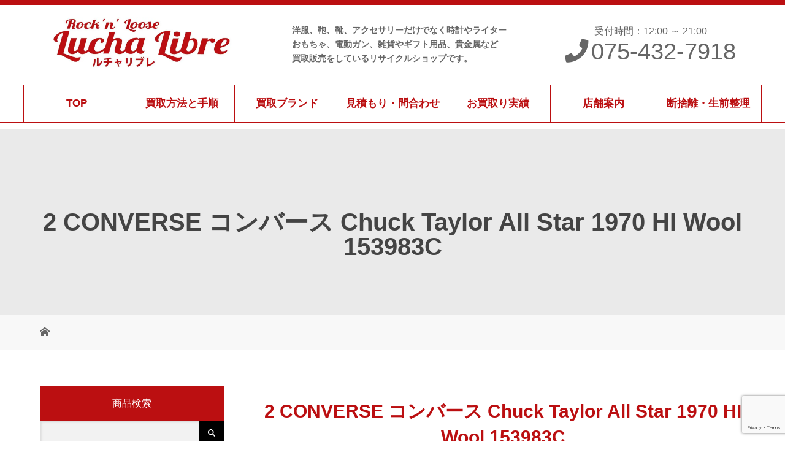

--- FILE ---
content_type: text/html; charset=UTF-8
request_url: https://luchali.com/2-converse-%E3%82%B3%E3%83%B3%E3%83%90%E3%83%BC%E3%82%B9-chuck-taylor-all-star-1970-hi-wool-153983c/
body_size: 14010
content:
<!DOCTYPE html>
<html class="pc" dir="ltr" lang="ja" prefix="og: https://ogp.me/ns#">
<head>
<meta charset="UTF-8">
	
<meta name="description" content="Just another WordPress site">
	

<meta name="viewport" content="width=device-width">
<title>2 CONVERSE コンバース Chuck Taylor All Star 1970 HI Wool 153983C | ルチャリブレ</title>
<!--[if lt IE 9]>
<script src="https://luchali.com/wp/wp-content/themes/noborder/js/html5.js"></script>
<![endif]-->

		<!-- All in One SEO 4.9.3 - aioseo.com -->
	<meta name="robots" content="max-image-preview:large" />
	<meta name="author" content="hbavwrdn"/>
	<link rel="canonical" href="https://luchali.com/2-converse-%e3%82%b3%e3%83%b3%e3%83%90%e3%83%bc%e3%82%b9-chuck-taylor-all-star-1970-hi-wool-153983c/" />
	<meta name="generator" content="All in One SEO (AIOSEO) 4.9.3" />
		<meta property="og:locale" content="ja_JP" />
		<meta property="og:site_name" content="ルチャリブレ | Just another WordPress site" />
		<meta property="og:type" content="article" />
		<meta property="og:title" content="2 CONVERSE コンバース Chuck Taylor All Star 1970 HI Wool 153983C | ルチャリブレ" />
		<meta property="og:url" content="https://luchali.com/2-converse-%e3%82%b3%e3%83%b3%e3%83%90%e3%83%bc%e3%82%b9-chuck-taylor-all-star-1970-hi-wool-153983c/" />
		<meta property="article:published_time" content="2023-01-17T11:24:27+00:00" />
		<meta property="article:modified_time" content="2023-01-17T11:24:27+00:00" />
		<meta name="twitter:card" content="summary" />
		<meta name="twitter:title" content="2 CONVERSE コンバース Chuck Taylor All Star 1970 HI Wool 153983C | ルチャリブレ" />
		<script type="application/ld+json" class="aioseo-schema">
			{"@context":"https:\/\/schema.org","@graph":[{"@type":"BreadcrumbList","@id":"https:\/\/luchali.com\/2-converse-%e3%82%b3%e3%83%b3%e3%83%90%e3%83%bc%e3%82%b9-chuck-taylor-all-star-1970-hi-wool-153983c\/#breadcrumblist","itemListElement":[{"@type":"ListItem","@id":"https:\/\/luchali.com#listItem","position":1,"name":"\u30db\u30fc\u30e0","item":"https:\/\/luchali.com","nextItem":{"@type":"ListItem","@id":"https:\/\/luchali.com\/2-converse-%e3%82%b3%e3%83%b3%e3%83%90%e3%83%bc%e3%82%b9-chuck-taylor-all-star-1970-hi-wool-153983c\/#listItem","name":"2 CONVERSE \u30b3\u30f3\u30d0\u30fc\u30b9 Chuck Taylor All Star 1970 HI Wool 153983C"}},{"@type":"ListItem","@id":"https:\/\/luchali.com\/2-converse-%e3%82%b3%e3%83%b3%e3%83%90%e3%83%bc%e3%82%b9-chuck-taylor-all-star-1970-hi-wool-153983c\/#listItem","position":2,"name":"2 CONVERSE \u30b3\u30f3\u30d0\u30fc\u30b9 Chuck Taylor All Star 1970 HI Wool 153983C","previousItem":{"@type":"ListItem","@id":"https:\/\/luchali.com#listItem","name":"\u30db\u30fc\u30e0"}}]},{"@type":"ItemPage","@id":"https:\/\/luchali.com\/2-converse-%e3%82%b3%e3%83%b3%e3%83%90%e3%83%bc%e3%82%b9-chuck-taylor-all-star-1970-hi-wool-153983c\/#itempage","url":"https:\/\/luchali.com\/2-converse-%e3%82%b3%e3%83%b3%e3%83%90%e3%83%bc%e3%82%b9-chuck-taylor-all-star-1970-hi-wool-153983c\/","name":"2 CONVERSE \u30b3\u30f3\u30d0\u30fc\u30b9 Chuck Taylor All Star 1970 HI Wool 153983C | \u30eb\u30c1\u30e3\u30ea\u30d6\u30ec","inLanguage":"ja","isPartOf":{"@id":"https:\/\/luchali.com\/#website"},"breadcrumb":{"@id":"https:\/\/luchali.com\/2-converse-%e3%82%b3%e3%83%b3%e3%83%90%e3%83%bc%e3%82%b9-chuck-taylor-all-star-1970-hi-wool-153983c\/#breadcrumblist"},"author":{"@id":"https:\/\/luchali.com\/info\/author\/luchali\/#author"},"creator":{"@id":"https:\/\/luchali.com\/info\/author\/luchali\/#author"},"datePublished":"2023-01-17T20:24:27+09:00","dateModified":"2023-01-17T20:24:27+09:00"},{"@type":"Organization","@id":"https:\/\/luchali.com\/#organization","name":"\u30eb\u30c1\u30e3\u30ea\u30d6\u30ec","description":"Just another WordPress site","url":"https:\/\/luchali.com\/"},{"@type":"Person","@id":"https:\/\/luchali.com\/info\/author\/luchali\/#author","url":"https:\/\/luchali.com\/info\/author\/luchali\/","name":"hbavwrdn","image":{"@type":"ImageObject","@id":"https:\/\/luchali.com\/2-converse-%e3%82%b3%e3%83%b3%e3%83%90%e3%83%bc%e3%82%b9-chuck-taylor-all-star-1970-hi-wool-153983c\/#authorImage","url":"https:\/\/secure.gravatar.com\/avatar\/c1110e3b6e278d06e794652cd250ce4dbe599967d1bbf50de0f2a29c0327383a?s=96&d=mm&r=g","width":96,"height":96,"caption":"hbavwrdn"}},{"@type":"WebSite","@id":"https:\/\/luchali.com\/#website","url":"https:\/\/luchali.com\/","name":"\u30eb\u30c1\u30e3\u30ea\u30d6\u30ec","description":"Just another WordPress site","inLanguage":"ja","publisher":{"@id":"https:\/\/luchali.com\/#organization"}}]}
		</script>
		<!-- All in One SEO -->

<link rel='dns-prefetch' href='//stats.wp.com' />
<link rel='dns-prefetch' href='//widgets.wp.com' />
<link rel='dns-prefetch' href='//s0.wp.com' />
<link rel='dns-prefetch' href='//0.gravatar.com' />
<link rel='dns-prefetch' href='//1.gravatar.com' />
<link rel='dns-prefetch' href='//2.gravatar.com' />
<link rel='preconnect' href='//i0.wp.com' />
<link rel='preconnect' href='//c0.wp.com' />
<link rel="alternate" title="oEmbed (JSON)" type="application/json+oembed" href="https://luchali.com/wp-json/oembed/1.0/embed?url=https%3A%2F%2Fluchali.com%2F2-converse-%25e3%2582%25b3%25e3%2583%25b3%25e3%2583%2590%25e3%2583%25bc%25e3%2582%25b9-chuck-taylor-all-star-1970-hi-wool-153983c%2F" />
<link rel="alternate" title="oEmbed (XML)" type="text/xml+oembed" href="https://luchali.com/wp-json/oembed/1.0/embed?url=https%3A%2F%2Fluchali.com%2F2-converse-%25e3%2582%25b3%25e3%2583%25b3%25e3%2583%2590%25e3%2583%25bc%25e3%2582%25b9-chuck-taylor-all-star-1970-hi-wool-153983c%2F&#038;format=xml" />
<style id='wp-img-auto-sizes-contain-inline-css' type='text/css'>
img:is([sizes=auto i],[sizes^="auto," i]){contain-intrinsic-size:3000px 1500px}
/*# sourceURL=wp-img-auto-sizes-contain-inline-css */
</style>
<link rel='stylesheet' id='sbi_styles-css' href='https://luchali.com/wp/wp-content/plugins/instagram-feed/css/sbi-styles.min.css?ver=6.10.0' type='text/css' media='all' />
<style id='wp-emoji-styles-inline-css' type='text/css'>

	img.wp-smiley, img.emoji {
		display: inline !important;
		border: none !important;
		box-shadow: none !important;
		height: 1em !important;
		width: 1em !important;
		margin: 0 0.07em !important;
		vertical-align: -0.1em !important;
		background: none !important;
		padding: 0 !important;
	}
/*# sourceURL=wp-emoji-styles-inline-css */
</style>
<style id='wp-block-library-inline-css' type='text/css'>
:root{--wp-block-synced-color:#7a00df;--wp-block-synced-color--rgb:122,0,223;--wp-bound-block-color:var(--wp-block-synced-color);--wp-editor-canvas-background:#ddd;--wp-admin-theme-color:#007cba;--wp-admin-theme-color--rgb:0,124,186;--wp-admin-theme-color-darker-10:#006ba1;--wp-admin-theme-color-darker-10--rgb:0,107,160.5;--wp-admin-theme-color-darker-20:#005a87;--wp-admin-theme-color-darker-20--rgb:0,90,135;--wp-admin-border-width-focus:2px}@media (min-resolution:192dpi){:root{--wp-admin-border-width-focus:1.5px}}.wp-element-button{cursor:pointer}:root .has-very-light-gray-background-color{background-color:#eee}:root .has-very-dark-gray-background-color{background-color:#313131}:root .has-very-light-gray-color{color:#eee}:root .has-very-dark-gray-color{color:#313131}:root .has-vivid-green-cyan-to-vivid-cyan-blue-gradient-background{background:linear-gradient(135deg,#00d084,#0693e3)}:root .has-purple-crush-gradient-background{background:linear-gradient(135deg,#34e2e4,#4721fb 50%,#ab1dfe)}:root .has-hazy-dawn-gradient-background{background:linear-gradient(135deg,#faaca8,#dad0ec)}:root .has-subdued-olive-gradient-background{background:linear-gradient(135deg,#fafae1,#67a671)}:root .has-atomic-cream-gradient-background{background:linear-gradient(135deg,#fdd79a,#004a59)}:root .has-nightshade-gradient-background{background:linear-gradient(135deg,#330968,#31cdcf)}:root .has-midnight-gradient-background{background:linear-gradient(135deg,#020381,#2874fc)}:root{--wp--preset--font-size--normal:16px;--wp--preset--font-size--huge:42px}.has-regular-font-size{font-size:1em}.has-larger-font-size{font-size:2.625em}.has-normal-font-size{font-size:var(--wp--preset--font-size--normal)}.has-huge-font-size{font-size:var(--wp--preset--font-size--huge)}.has-text-align-center{text-align:center}.has-text-align-left{text-align:left}.has-text-align-right{text-align:right}.has-fit-text{white-space:nowrap!important}#end-resizable-editor-section{display:none}.aligncenter{clear:both}.items-justified-left{justify-content:flex-start}.items-justified-center{justify-content:center}.items-justified-right{justify-content:flex-end}.items-justified-space-between{justify-content:space-between}.screen-reader-text{border:0;clip-path:inset(50%);height:1px;margin:-1px;overflow:hidden;padding:0;position:absolute;width:1px;word-wrap:normal!important}.screen-reader-text:focus{background-color:#ddd;clip-path:none;color:#444;display:block;font-size:1em;height:auto;left:5px;line-height:normal;padding:15px 23px 14px;text-decoration:none;top:5px;width:auto;z-index:100000}html :where(.has-border-color){border-style:solid}html :where([style*=border-top-color]){border-top-style:solid}html :where([style*=border-right-color]){border-right-style:solid}html :where([style*=border-bottom-color]){border-bottom-style:solid}html :where([style*=border-left-color]){border-left-style:solid}html :where([style*=border-width]){border-style:solid}html :where([style*=border-top-width]){border-top-style:solid}html :where([style*=border-right-width]){border-right-style:solid}html :where([style*=border-bottom-width]){border-bottom-style:solid}html :where([style*=border-left-width]){border-left-style:solid}html :where(img[class*=wp-image-]){height:auto;max-width:100%}:where(figure){margin:0 0 1em}html :where(.is-position-sticky){--wp-admin--admin-bar--position-offset:var(--wp-admin--admin-bar--height,0px)}@media screen and (max-width:600px){html :where(.is-position-sticky){--wp-admin--admin-bar--position-offset:0px}}

/*# sourceURL=wp-block-library-inline-css */
</style><style id='global-styles-inline-css' type='text/css'>
:root{--wp--preset--aspect-ratio--square: 1;--wp--preset--aspect-ratio--4-3: 4/3;--wp--preset--aspect-ratio--3-4: 3/4;--wp--preset--aspect-ratio--3-2: 3/2;--wp--preset--aspect-ratio--2-3: 2/3;--wp--preset--aspect-ratio--16-9: 16/9;--wp--preset--aspect-ratio--9-16: 9/16;--wp--preset--color--black: #000000;--wp--preset--color--cyan-bluish-gray: #abb8c3;--wp--preset--color--white: #ffffff;--wp--preset--color--pale-pink: #f78da7;--wp--preset--color--vivid-red: #cf2e2e;--wp--preset--color--luminous-vivid-orange: #ff6900;--wp--preset--color--luminous-vivid-amber: #fcb900;--wp--preset--color--light-green-cyan: #7bdcb5;--wp--preset--color--vivid-green-cyan: #00d084;--wp--preset--color--pale-cyan-blue: #8ed1fc;--wp--preset--color--vivid-cyan-blue: #0693e3;--wp--preset--color--vivid-purple: #9b51e0;--wp--preset--gradient--vivid-cyan-blue-to-vivid-purple: linear-gradient(135deg,rgb(6,147,227) 0%,rgb(155,81,224) 100%);--wp--preset--gradient--light-green-cyan-to-vivid-green-cyan: linear-gradient(135deg,rgb(122,220,180) 0%,rgb(0,208,130) 100%);--wp--preset--gradient--luminous-vivid-amber-to-luminous-vivid-orange: linear-gradient(135deg,rgb(252,185,0) 0%,rgb(255,105,0) 100%);--wp--preset--gradient--luminous-vivid-orange-to-vivid-red: linear-gradient(135deg,rgb(255,105,0) 0%,rgb(207,46,46) 100%);--wp--preset--gradient--very-light-gray-to-cyan-bluish-gray: linear-gradient(135deg,rgb(238,238,238) 0%,rgb(169,184,195) 100%);--wp--preset--gradient--cool-to-warm-spectrum: linear-gradient(135deg,rgb(74,234,220) 0%,rgb(151,120,209) 20%,rgb(207,42,186) 40%,rgb(238,44,130) 60%,rgb(251,105,98) 80%,rgb(254,248,76) 100%);--wp--preset--gradient--blush-light-purple: linear-gradient(135deg,rgb(255,206,236) 0%,rgb(152,150,240) 100%);--wp--preset--gradient--blush-bordeaux: linear-gradient(135deg,rgb(254,205,165) 0%,rgb(254,45,45) 50%,rgb(107,0,62) 100%);--wp--preset--gradient--luminous-dusk: linear-gradient(135deg,rgb(255,203,112) 0%,rgb(199,81,192) 50%,rgb(65,88,208) 100%);--wp--preset--gradient--pale-ocean: linear-gradient(135deg,rgb(255,245,203) 0%,rgb(182,227,212) 50%,rgb(51,167,181) 100%);--wp--preset--gradient--electric-grass: linear-gradient(135deg,rgb(202,248,128) 0%,rgb(113,206,126) 100%);--wp--preset--gradient--midnight: linear-gradient(135deg,rgb(2,3,129) 0%,rgb(40,116,252) 100%);--wp--preset--font-size--small: 13px;--wp--preset--font-size--medium: 20px;--wp--preset--font-size--large: 36px;--wp--preset--font-size--x-large: 42px;--wp--preset--spacing--20: 0.44rem;--wp--preset--spacing--30: 0.67rem;--wp--preset--spacing--40: 1rem;--wp--preset--spacing--50: 1.5rem;--wp--preset--spacing--60: 2.25rem;--wp--preset--spacing--70: 3.38rem;--wp--preset--spacing--80: 5.06rem;--wp--preset--shadow--natural: 6px 6px 9px rgba(0, 0, 0, 0.2);--wp--preset--shadow--deep: 12px 12px 50px rgba(0, 0, 0, 0.4);--wp--preset--shadow--sharp: 6px 6px 0px rgba(0, 0, 0, 0.2);--wp--preset--shadow--outlined: 6px 6px 0px -3px rgb(255, 255, 255), 6px 6px rgb(0, 0, 0);--wp--preset--shadow--crisp: 6px 6px 0px rgb(0, 0, 0);}:where(.is-layout-flex){gap: 0.5em;}:where(.is-layout-grid){gap: 0.5em;}body .is-layout-flex{display: flex;}.is-layout-flex{flex-wrap: wrap;align-items: center;}.is-layout-flex > :is(*, div){margin: 0;}body .is-layout-grid{display: grid;}.is-layout-grid > :is(*, div){margin: 0;}:where(.wp-block-columns.is-layout-flex){gap: 2em;}:where(.wp-block-columns.is-layout-grid){gap: 2em;}:where(.wp-block-post-template.is-layout-flex){gap: 1.25em;}:where(.wp-block-post-template.is-layout-grid){gap: 1.25em;}.has-black-color{color: var(--wp--preset--color--black) !important;}.has-cyan-bluish-gray-color{color: var(--wp--preset--color--cyan-bluish-gray) !important;}.has-white-color{color: var(--wp--preset--color--white) !important;}.has-pale-pink-color{color: var(--wp--preset--color--pale-pink) !important;}.has-vivid-red-color{color: var(--wp--preset--color--vivid-red) !important;}.has-luminous-vivid-orange-color{color: var(--wp--preset--color--luminous-vivid-orange) !important;}.has-luminous-vivid-amber-color{color: var(--wp--preset--color--luminous-vivid-amber) !important;}.has-light-green-cyan-color{color: var(--wp--preset--color--light-green-cyan) !important;}.has-vivid-green-cyan-color{color: var(--wp--preset--color--vivid-green-cyan) !important;}.has-pale-cyan-blue-color{color: var(--wp--preset--color--pale-cyan-blue) !important;}.has-vivid-cyan-blue-color{color: var(--wp--preset--color--vivid-cyan-blue) !important;}.has-vivid-purple-color{color: var(--wp--preset--color--vivid-purple) !important;}.has-black-background-color{background-color: var(--wp--preset--color--black) !important;}.has-cyan-bluish-gray-background-color{background-color: var(--wp--preset--color--cyan-bluish-gray) !important;}.has-white-background-color{background-color: var(--wp--preset--color--white) !important;}.has-pale-pink-background-color{background-color: var(--wp--preset--color--pale-pink) !important;}.has-vivid-red-background-color{background-color: var(--wp--preset--color--vivid-red) !important;}.has-luminous-vivid-orange-background-color{background-color: var(--wp--preset--color--luminous-vivid-orange) !important;}.has-luminous-vivid-amber-background-color{background-color: var(--wp--preset--color--luminous-vivid-amber) !important;}.has-light-green-cyan-background-color{background-color: var(--wp--preset--color--light-green-cyan) !important;}.has-vivid-green-cyan-background-color{background-color: var(--wp--preset--color--vivid-green-cyan) !important;}.has-pale-cyan-blue-background-color{background-color: var(--wp--preset--color--pale-cyan-blue) !important;}.has-vivid-cyan-blue-background-color{background-color: var(--wp--preset--color--vivid-cyan-blue) !important;}.has-vivid-purple-background-color{background-color: var(--wp--preset--color--vivid-purple) !important;}.has-black-border-color{border-color: var(--wp--preset--color--black) !important;}.has-cyan-bluish-gray-border-color{border-color: var(--wp--preset--color--cyan-bluish-gray) !important;}.has-white-border-color{border-color: var(--wp--preset--color--white) !important;}.has-pale-pink-border-color{border-color: var(--wp--preset--color--pale-pink) !important;}.has-vivid-red-border-color{border-color: var(--wp--preset--color--vivid-red) !important;}.has-luminous-vivid-orange-border-color{border-color: var(--wp--preset--color--luminous-vivid-orange) !important;}.has-luminous-vivid-amber-border-color{border-color: var(--wp--preset--color--luminous-vivid-amber) !important;}.has-light-green-cyan-border-color{border-color: var(--wp--preset--color--light-green-cyan) !important;}.has-vivid-green-cyan-border-color{border-color: var(--wp--preset--color--vivid-green-cyan) !important;}.has-pale-cyan-blue-border-color{border-color: var(--wp--preset--color--pale-cyan-blue) !important;}.has-vivid-cyan-blue-border-color{border-color: var(--wp--preset--color--vivid-cyan-blue) !important;}.has-vivid-purple-border-color{border-color: var(--wp--preset--color--vivid-purple) !important;}.has-vivid-cyan-blue-to-vivid-purple-gradient-background{background: var(--wp--preset--gradient--vivid-cyan-blue-to-vivid-purple) !important;}.has-light-green-cyan-to-vivid-green-cyan-gradient-background{background: var(--wp--preset--gradient--light-green-cyan-to-vivid-green-cyan) !important;}.has-luminous-vivid-amber-to-luminous-vivid-orange-gradient-background{background: var(--wp--preset--gradient--luminous-vivid-amber-to-luminous-vivid-orange) !important;}.has-luminous-vivid-orange-to-vivid-red-gradient-background{background: var(--wp--preset--gradient--luminous-vivid-orange-to-vivid-red) !important;}.has-very-light-gray-to-cyan-bluish-gray-gradient-background{background: var(--wp--preset--gradient--very-light-gray-to-cyan-bluish-gray) !important;}.has-cool-to-warm-spectrum-gradient-background{background: var(--wp--preset--gradient--cool-to-warm-spectrum) !important;}.has-blush-light-purple-gradient-background{background: var(--wp--preset--gradient--blush-light-purple) !important;}.has-blush-bordeaux-gradient-background{background: var(--wp--preset--gradient--blush-bordeaux) !important;}.has-luminous-dusk-gradient-background{background: var(--wp--preset--gradient--luminous-dusk) !important;}.has-pale-ocean-gradient-background{background: var(--wp--preset--gradient--pale-ocean) !important;}.has-electric-grass-gradient-background{background: var(--wp--preset--gradient--electric-grass) !important;}.has-midnight-gradient-background{background: var(--wp--preset--gradient--midnight) !important;}.has-small-font-size{font-size: var(--wp--preset--font-size--small) !important;}.has-medium-font-size{font-size: var(--wp--preset--font-size--medium) !important;}.has-large-font-size{font-size: var(--wp--preset--font-size--large) !important;}.has-x-large-font-size{font-size: var(--wp--preset--font-size--x-large) !important;}
/*# sourceURL=global-styles-inline-css */
</style>

<style id='classic-theme-styles-inline-css' type='text/css'>
/*! This file is auto-generated */
.wp-block-button__link{color:#fff;background-color:#32373c;border-radius:9999px;box-shadow:none;text-decoration:none;padding:calc(.667em + 2px) calc(1.333em + 2px);font-size:1.125em}.wp-block-file__button{background:#32373c;color:#fff;text-decoration:none}
/*# sourceURL=/wp-includes/css/classic-themes.min.css */
</style>
<link rel='stylesheet' id='contact-form-7-css' href='https://luchali.com/wp/wp-content/plugins/contact-form-7/includes/css/styles.css?ver=6.1.4' type='text/css' media='all' />
<link rel='stylesheet' id='responsive-lightbox-prettyphoto-css' href='https://luchali.com/wp/wp-content/plugins/responsive-lightbox/assets/prettyphoto/prettyPhoto.min.css?ver=3.1.6' type='text/css' media='all' />
<link rel='stylesheet' id='parent-style-css' href='https://luchali.com/wp/wp-content/themes/noborder/style.css?ver=6.9' type='text/css' media='all' />
<link rel='stylesheet' id='story-slick-css' href='https://luchali.com/wp/wp-content/themes/noborder/css/slick.css?ver=6.9' type='text/css' media='all' />
<link rel='stylesheet' id='story-slick-theme-css' href='https://luchali.com/wp/wp-content/themes/noborder/css/slick-theme.css?ver=6.9' type='text/css' media='all' />
<link rel='stylesheet' id='story-style-css' href='https://luchali.com/wp/wp-content/themes/noborder-child/style.css?ver=1.6' type='text/css' media='all' />
<link rel='stylesheet' id='story-responsive-css' href='https://luchali.com/wp/wp-content/themes/noborder/responsive.css?ver=1.6' type='text/css' media='all' />
<link rel='stylesheet' id='story-footer-bar-css' href='https://luchali.com/wp/wp-content/themes/noborder/css/footer-bar.css?ver=1.6' type='text/css' media='all' />
<link rel='stylesheet' id='jetpack_likes-css' href='https://c0.wp.com/p/jetpack/15.4/modules/likes/style.css' type='text/css' media='all' />
<link rel='stylesheet' id='msl-main-css' href='https://luchali.com/wp/wp-content/plugins/master-slider/public/assets/css/masterslider.main.css?ver=3.11.0' type='text/css' media='all' />
<link rel='stylesheet' id='msl-custom-css' href='https://luchali.com/wp/wp-content/uploads/master-slider/custom.css?ver=1.9' type='text/css' media='all' />
<script type="text/javascript" src="https://c0.wp.com/c/6.9/wp-includes/js/jquery/jquery.min.js" id="jquery-core-js"></script>
<script type="text/javascript" src="https://c0.wp.com/c/6.9/wp-includes/js/jquery/jquery-migrate.min.js" id="jquery-migrate-js"></script>
<script type="text/javascript" src="https://luchali.com/wp/wp-content/plugins/responsive-lightbox/assets/prettyphoto/jquery.prettyPhoto.min.js?ver=3.1.6" id="responsive-lightbox-prettyphoto-js"></script>
<script type="text/javascript" src="https://c0.wp.com/c/6.9/wp-includes/js/underscore.min.js" id="underscore-js"></script>
<script type="text/javascript" src="https://luchali.com/wp/wp-content/plugins/responsive-lightbox/assets/infinitescroll/infinite-scroll.pkgd.min.js?ver=4.0.1" id="responsive-lightbox-infinite-scroll-js"></script>
<script type="text/javascript" src="https://luchali.com/wp/wp-content/plugins/responsive-lightbox/assets/dompurify/purify.min.js?ver=3.1.7" id="dompurify-js"></script>
<script type="text/javascript" id="responsive-lightbox-sanitizer-js-before">
/* <![CDATA[ */
window.RLG = window.RLG || {}; window.RLG.sanitizeAllowedHosts = ["youtube.com","www.youtube.com","youtu.be","vimeo.com","player.vimeo.com"];
//# sourceURL=responsive-lightbox-sanitizer-js-before
/* ]]> */
</script>
<script type="text/javascript" src="https://luchali.com/wp/wp-content/plugins/responsive-lightbox/js/sanitizer.js?ver=2.6.0" id="responsive-lightbox-sanitizer-js"></script>
<script type="text/javascript" id="responsive-lightbox-js-before">
/* <![CDATA[ */
var rlArgs = {"script":"prettyphoto","selector":"lightbox","customEvents":"","activeGalleries":true,"animationSpeed":"normal","slideshow":false,"slideshowDelay":5000,"slideshowAutoplay":false,"opacity":"0.75","showTitle":true,"allowResize":true,"allowExpand":true,"width":1080,"height":720,"separator":"\/","theme":"pp_default","horizontalPadding":20,"hideFlash":false,"wmode":"opaque","videoAutoplay":false,"modal":false,"deeplinking":false,"overlayGallery":true,"keyboardShortcuts":true,"social":false,"woocommerce_gallery":false,"ajaxurl":"https:\/\/luchali.com\/wp\/wp-admin\/admin-ajax.php","nonce":"0437a45a0f","preview":false,"postId":17322,"scriptExtension":false};

//# sourceURL=responsive-lightbox-js-before
/* ]]> */
</script>
<script type="text/javascript" src="https://luchali.com/wp/wp-content/plugins/responsive-lightbox/js/front.js?ver=2.6.0" id="responsive-lightbox-js"></script>
<script type="text/javascript" src="https://luchali.com/wp/wp-content/themes/noborder/js/slick.min.js?ver=1.6" id="story-slick-js"></script>
<script type="text/javascript" src="https://luchali.com/wp/wp-content/themes/noborder/js/functions.js?ver=1.6" id="story-script-js"></script>
<script type="text/javascript" src="https://luchali.com/wp/wp-content/themes/noborder/js/responsive.js?ver=1.6" id="story-responsive-js"></script>
<link rel="https://api.w.org/" href="https://luchali.com/wp-json/" /><link rel="alternate" title="JSON" type="application/json" href="https://luchali.com/wp-json/wp/v2/media/17322" /><link rel="EditURI" type="application/rsd+xml" title="RSD" href="https://luchali.com/wp/xmlrpc.php?rsd" />
<meta name="generator" content="WordPress 6.9" />
<link rel='shortlink' href='https://luchali.com/?p=17322' />
<script>var ms_grabbing_curosr = 'https://luchali.com/wp/wp-content/plugins/master-slider/public/assets/css/common/grabbing.cur', ms_grab_curosr = 'https://luchali.com/wp/wp-content/plugins/master-slider/public/assets/css/common/grab.cur';</script>
<meta name="generator" content="MasterSlider 3.11.0 - Responsive Touch Image Slider | avt.li/msf" />
	<style>img#wpstats{display:none}</style>
		<style type="text/css">

</style>
<style>
.content02-button:hover, .button a:hover, .global-nav .sub-menu a:hover, .content02-button:hover, .footer-bar01, .copyright, .nav-links02-previous a, .nav-links02-next a, .pagetop a, #submit_comment:hover, .page-links a:hover, .page-links > span, .pw_form input[type="submit"]:hover, .post-password-form input[type="submit"]:hover { 
	background: #BB0F11; 
}
.pb_slider .slick-prev:active, .pb_slider .slick-prev:focus, .pb_slider .slick-prev:hover {
	background: #BB0F11 url(https://luchali.com/wp/wp-content/themes/noborder/pagebuilder/assets/img/slider_arrow1.png) no-repeat 23px; 
}
.pb_slider .slick-next:active, .pb_slider .slick-next:focus, .pb_slider .slick-next:hover {
	background: #BB0F11 url(https://luchali.com/wp/wp-content/themes/noborder/pagebuilder/assets/img/slider_arrow2.png) no-repeat 25px 23px; 
}
#comment_textarea textarea:focus, #guest_info input:focus, #comment_textarea textarea:focus { 
	border: 1px solid #BB0F11; 
}
.archive-title, .article01-title a, .article02-title a, .article03-title, .article03-category-item:hover, .article05-category-item:hover, .article04-title, .article05-title, .article06-title, .article06-category-item:hover, .column-layout01-title, .column-layout01-title, .column-layout02-title, .column-layout03-title, .column-layout04-title, .column-layout05-title, .column-layout02-title, .column-layout03-title, .column-layout04-title, .column-layout05-title, .content01-title, .content02-button, .content03-title, .content04-title, .footer-gallery-title, .global-nav a:hover,  .global-nav .current-menu-item > a, .headline-primary, .nav-links01-previous a:hover, .nav-links01-next a:hover, .post-title, .styled-post-list1-title:hover, .top-slider-content-inner:after, .breadcrumb a:hover, .article07-title, .post-category a:hover, .post-meta-box a:hover, .post-content a, .color_headline {
color: #BB0F11;
}
 .gallery01 .slick-arrow:hover, .global-nav .sub-menu a, .headline-bar, .nav-links02-next a:hover, .nav-links02-previous a:hover, .pagetop a:hover, .top-slider-nav li.active a, .top-slider-nav li:hover a {
background: #DE7171;
}
.social-nav-item a:hover:before {
color: #DE7171;
}
.article01-title a:hover, .article02-title a:hover, .article03 a:hover .article03-title, .article04 a:hover .article04-title, .article07 a:hover .article07-title, .post-content a:hover, .headline-link:hover {
	color: #73604A;
}
@media only screen and (max-width: 991px) {
	.copyright {
		background: #BB0F11;
	}
}
@media only screen and (max-width: 1200px) {
	.global-nav a, .global-nav a:hover {
		background: #DE7171;
	}
	.global-nav .sub-menu a {
		background: #BB0F11;
	}
}
.headline-font-type {
font-family: Segoe UI, "ヒラギノ角ゴ ProN W3", "Hiragino Kaku Gothic ProN", "メイリオ", Meiryo, sans-serif;
}
a:hover .thumbnail01 img, .thumbnail01 img:hover {
	-moz-transform: scale(1.2); -ms-transform: scale(1.2); -o-transform: scale(1.2); -webkit-transform: scale(1.2); transform: scale(1.2); }
.global-nav > ul > li > a {
color: #666666;
}
.article06 a:hover:before {
background: rgba(255, 255, 255, 0.9);
}
.footer-nav-wrapper:before {
background-color: rgba(159, 136, 110, 0.8);
}
</style>
<link href="https://use.fontawesome.com/releases/v5.6.1/css/all.css" rel="stylesheet">
	<link href="https://fonts.googleapis.com/css2?family=Noto+Sans+JP:wght@400;500;700&display=swap" rel="stylesheet">
</head>
<body class="attachment wp-singular attachment-template-default single single-attachment postid-17322 attachmentid-17322 attachment-jpeg wp-theme-noborder wp-child-theme-noborder-child _masterslider _ms_version_3.11.0 font-type1">
<header class="header">
	<div class="header-bar " style="background-color: #FFFFFF; color: #666666;">
		<div class="header-bar-inner inner">
			<div class="header_box">
				<div class="header_left">
			<div class="logo logo-image"><a href="https://luchali.com/" data-label="ルチャリブレ"><img class="h_logo" src="https://i0.wp.com/luchali.com/wp/wp-content/uploads/2020/05/logo2.jpg?fit=1051%2C294&amp;ssl=1" alt="ルチャリブレ"></a></div>
					</div>
				<div class="top_text">
洋服、鞄、靴、アクセサリーだけでなく時計やライター<br>
おもちゃ、電動ガン、雑貨やギフト用品、貴金属など<br>
買取販売をしているリサイクルショップです。
				</div>
				<div class="tel_box">
					<div class="time">受付時間：12:00 ～ 21:00</div>
					<div class="tel"><i class="fas fa-phone"></i>075-432-7918</div>

				</div>
			</div>
			
			<a href="#" id="global-nav-button" class="global-nav-button"></a>
			<nav id="global-nav" class="global-nav"><ul id="menu-%e3%83%a1%e3%83%8b%e3%83%a5%e3%83%bc" class="menu"><li id="menu-item-10926" class="menu-item menu-item-type-custom menu-item-object-custom menu-item-home menu-item-10926"><a href="https://luchali.com/"><span></span>TOP</a></li>
<li id="menu-item-10789" class="menu-item menu-item-type-post_type menu-item-object-page menu-item-10789"><a href="https://luchali.com/procedure/"><span></span>買取方法と手順</a></li>
<li id="menu-item-10793" class="menu-item menu-item-type-post_type menu-item-object-page menu-item-has-children menu-item-10793"><a href="https://luchali.com/kaitori/"><span></span>買取ブランド</a>
<ul class="sub-menu">
	<li id="menu-item-10790" class="menu-item menu-item-type-post_type menu-item-object-page menu-item-10790"><a href="https://luchali.com/procedure/wear/"><span></span>古着・靴のお買取</a></li>
	<li id="menu-item-10799" class="menu-item menu-item-type-post_type menu-item-object-page menu-item-10799"><a href="https://luchali.com/procedure/bag/"><span></span>服飾・小物のお買取</a></li>
	<li id="menu-item-10806" class="menu-item menu-item-type-post_type menu-item-object-page menu-item-10806"><a href="https://luchali.com/procedure/hobby/"><span></span>趣味用品のお買取</a></li>
	<li id="menu-item-10805" class="menu-item menu-item-type-post_type menu-item-object-page menu-item-10805"><a href="https://luchali.com/procedure/lifearticle/"><span></span>生活用品・雑貨のお買取</a></li>
	<li id="menu-item-15213" class="menu-item menu-item-type-custom menu-item-object-custom menu-item-15213"><a href="/info/category/c10/"><span></span>買取強化商品</a></li>
</ul>
</li>
<li id="menu-item-10791" class="menu-item menu-item-type-post_type menu-item-object-page menu-item-10791"><a href="https://luchali.com/contact/"><span></span>見積もり・問合わせ</a></li>
<li id="menu-item-10931" class="menu-item menu-item-type-custom menu-item-object-custom menu-item-10931"><a href="/info/"><span></span>お買取り実績</a></li>
<li id="menu-item-10792" class="menu-item menu-item-type-post_type menu-item-object-page menu-item-10792"><a href="https://luchali.com/access/"><span></span>店舗案内</a></li>
<li id="menu-item-10794" class="menu-item menu-item-type-custom menu-item-object-custom menu-item-10794"><a href="https://lleight.com/"><span></span>断捨離・生前整理</a></li>
</ul></nav>			</div>
			
		
	</div>
	<div class="signage" style="background-image: url();">
		<div class="signage-content" style="text-shadow: px px px #">
			<div class="signage-title headline-font-type" style="color: #; font-size: px;">2 CONVERSE コンバース Chuck Taylor All Star 1970 HI Wool 153983C</div>
			<p class="signage-title-sub" style="color: #; font-size: px;"></p>
		</div>
	</div>
<div class="breadcrumb-wrapper">
    <ul class="breadcrumb inner" itemscope itemtype="http://schema.org/BreadcrumbList">
        <li class="home" itemprop="itemListElement" itemscope itemtype="http://schema.org/ListItem">
            <a href="https://luchali.com/" itemscope itemtype="http://schema.org/Thing" itemprop="item">
                <span itemprop="name">HOME</span>
            </a>
            <meta itemprop="position" content="1" />
        </li>
                </li>
            </ul>
</div>
		


    <script>
    jQuery(function(){
       jQuery('a[href^="#"]').click(function() {
          var speed = 800;
          var href= jQuery(this).attr("href");
          var target = jQuery(href == "#" || href == "" ? 'html' : href);
          var position = target.offset().top;
          jQuery('body,html').animate({scrollTop:position}, speed, 'swing');
          return false;
       });
    });
    </script>

		
</header>
<div class="main">
	<div class="inner">
				
		<div class="clearfix">
			<div class="primary fright">
				<div class="post-header">
			<h1 class="post-title headline-font-type" style="font-size: 42px;">2 CONVERSE コンバース Chuck Taylor All Star 1970 HI Wool 153983C</h1>
						<p class="post-meta">
				<time class="post-date" datetime="2023-01-17">2023.01.17</time><span class="post-category"></span>			</p>
					</div>
								<div class="single_share clearfix" id="single_share_top">
					<div class="share-type1 share-top">
 
	<div class="sns mb45">
		<ul class="type1 clearfix">
		</ul>
	</div>
</div>
				</div>
								<div class="post-content" style="font-size: 14px;">
					<p class="attachment"><a href="https://i0.wp.com/luchali.com/wp/wp-content/uploads/2023/01/2-CONVERSE-%E3%82%B3%E3%83%B3%E3%83%90%E3%83%BC%E3%82%B9-Chuck-Taylor-All-Star-1970-HI-Wool-153983C.jpg?ssl=1" title="" data-rl_title="" class="rl-gallery-link" data-rl_caption="" data-rel="lightbox-gallery-0"><img fetchpriority="high" decoding="async" width="300" height="300" src="https://i0.wp.com/luchali.com/wp/wp-content/uploads/2023/01/2-CONVERSE-%E3%82%B3%E3%83%B3%E3%83%90%E3%83%BC%E3%82%B9-Chuck-Taylor-All-Star-1970-HI-Wool-153983C.jpg?fit=300%2C300&amp;ssl=1" class="attachment-medium size-medium" alt="" /></a></p>
				</div>
				<!-- banner1 -->
								<div class="single_share clearfix" id="single_share_bottom">
					<div class="share-type4 share-btm">
 
	<div class="sns mt10">
		<ul class="type4 clearfix">
			<li class="twitter">
				<a href="http://twitter.com/share?text=2+CONVERSE+%E3%82%B3%E3%83%B3%E3%83%90%E3%83%BC%E3%82%B9+Chuck+Taylor+All+Star+1970+HI+Wool+153983C&url=https%3A%2F%2Fluchali.com%2F2-converse-%25e3%2582%25b3%25e3%2583%25b3%25e3%2583%2590%25e3%2583%25bc%25e3%2582%25b9-chuck-taylor-all-star-1970-hi-wool-153983c%2F&via=&tw_p=tweetbutton&related=" onclick="javascript:window.open(this.href, '', 'menubar=no,toolbar=no,resizable=yes,scrollbars=yes,height=400,width=600');return false;"><i class="icon-twitter"></i><span class="ttl">Tweet</span><span class="share-count"></span></a>
			</li>
			<li class="facebook">
				<a href="//www.facebook.com/sharer/sharer.php?u=https://luchali.com/2-converse-%e3%82%b3%e3%83%b3%e3%83%90%e3%83%bc%e3%82%b9-chuck-taylor-all-star-1970-hi-wool-153983c/&amp;t=2+CONVERSE+%E3%82%B3%E3%83%B3%E3%83%90%E3%83%BC%E3%82%B9+Chuck+Taylor+All+Star+1970+HI+Wool+153983C" class="facebook-btn-icon-link" target="blank" rel="nofollow"><i class="icon-facebook"></i><span class="ttl">Share</span><span class="share-count"></span></a>
			</li>
			<li class="hatebu">
				<a href="http://b.hatena.ne.jp/add?mode=confirm&url=https%3A%2F%2Fluchali.com%2F2-converse-%25e3%2582%25b3%25e3%2583%25b3%25e3%2583%2590%25e3%2583%25bc%25e3%2582%25b9-chuck-taylor-all-star-1970-hi-wool-153983c%2F" onclick="javascript:window.open(this.href, '', 'menubar=no,toolbar=no,resizable=yes,scrollbars=yes,height=400,width=510');return false;" ><i class="icon-hatebu"></i><span class="ttl">Hatena</span><span class="share-count"></span></a>
			</li>
			<li class="pocket">
				<a href="http://getpocket.com/edit?url=https%3A%2F%2Fluchali.com%2F2-converse-%25e3%2582%25b3%25e3%2583%25b3%25e3%2583%2590%25e3%2583%25bc%25e3%2582%25b9-chuck-taylor-all-star-1970-hi-wool-153983c%2F&title=2+CONVERSE+%E3%82%B3%E3%83%B3%E3%83%90%E3%83%BC%E3%82%B9+Chuck+Taylor+All+Star+1970+HI+Wool+153983C" target="blank"><i class="icon-pocket"></i><span class="ttl">Pocket</span><span class="share-count"></span></a>
			</li>
			<li class="rss">
				<a href="https://luchali.com/feed/" target="blank"><i class="icon-rss"></i><span class="ttl">RSS</span></a>
			</li>
			<li class="feedly">
				<a href="http://feedly.com/index.html#subscription%2Ffeed%2Fhttps://luchali.com/feed/" target="blank"><i class="icon-feedly"></i><span class="ttl">feedly</span><span class="share-count"></span></a>
			</li>
			<li class="pinterest">
				<a rel="nofollow" target="_blank" href="https://www.pinterest.com/pin/create/button/?url=https%3A%2F%2Fluchali.com%2F2-converse-%25e3%2582%25b3%25e3%2583%25b3%25e3%2583%2590%25e3%2583%25bc%25e3%2582%25b9-chuck-taylor-all-star-1970-hi-wool-153983c%2F&media=https://i0.wp.com/luchali.com/wp/wp-content/uploads/2023/01/2-CONVERSE-%E3%82%B3%E3%83%B3%E3%83%90%E3%83%BC%E3%82%B9-Chuck-Taylor-All-Star-1970-HI-Wool-153983C.jpg?fit=640%2C640&ssl=1&description=2+CONVERSE+%E3%82%B3%E3%83%B3%E3%83%90%E3%83%BC%E3%82%B9+Chuck+Taylor+All+Star+1970+HI+Wool+153983C"><i class="icon-pinterest"></i><span class="ttl">Pin&nbsp;it</span></a>
			</li>
		</ul>
	</div>
</div>
				</div>
								<!-- banner2 -->
				

								<section>
					<h3 class="headline-bar">関連記事</h3>
					<div class="flex flex-wrap">
												<article class="article01 clearfix">
							<a class="article01-thumbnail thumbnail01" href="https://luchali.com/info/e525/">
								<img width="280" height="280" src="https://i0.wp.com/luchali.com/wp/wp-content/uploads/2020/05/IMG_0560.jpg?resize=280%2C280&amp;ssl=1" class="attachment-size1 size-size1 wp-post-image" alt="" decoding="async" srcset="https://i0.wp.com/luchali.com/wp/wp-content/uploads/2020/05/IMG_0560.jpg?resize=150%2C150&amp;ssl=1 150w, https://i0.wp.com/luchali.com/wp/wp-content/uploads/2020/05/IMG_0560.jpg?resize=300%2C300&amp;ssl=1 300w, https://i0.wp.com/luchali.com/wp/wp-content/uploads/2020/05/IMG_0560.jpg?resize=280%2C280&amp;ssl=1 280w, https://i0.wp.com/luchali.com/wp/wp-content/uploads/2020/05/IMG_0560.jpg?resize=120%2C120&amp;ssl=1 120w" sizes="(max-width: 280px) 100vw, 280px" />							</a>
							<h4 class="article01-title headline-font-type">
								<a href="https://luchali.com/info/e525/">AVIREX アヴィレックス スタジャン...</a>
							</h4>
						</article>
												<article class="article01 clearfix">
							<a class="article01-thumbnail thumbnail01" href="https://luchali.com/info/e1273/">
								<img width="280" height="280" src="https://i0.wp.com/luchali.com/wp/wp-content/uploads/2020/05/20180611203757.jpg?resize=280%2C280&amp;ssl=1" class="attachment-size1 size-size1 wp-post-image" alt="" decoding="async" srcset="https://i0.wp.com/luchali.com/wp/wp-content/uploads/2020/05/20180611203757.jpg?resize=150%2C150&amp;ssl=1 150w, https://i0.wp.com/luchali.com/wp/wp-content/uploads/2020/05/20180611203757.jpg?resize=300%2C300&amp;ssl=1 300w, https://i0.wp.com/luchali.com/wp/wp-content/uploads/2020/05/20180611203757.jpg?resize=280%2C280&amp;ssl=1 280w, https://i0.wp.com/luchali.com/wp/wp-content/uploads/2020/05/20180611203757.jpg?resize=120%2C120&amp;ssl=1 120w" sizes="(max-width: 280px) 100vw, 280px" />							</a>
							<h4 class="article01-title headline-font-type">
								<a href="https://luchali.com/info/e1273/">BuzzRickson&#8217;s ...</a>
							</h4>
						</article>
												<article class="article01 clearfix">
							<a class="article01-thumbnail thumbnail01" href="https://luchali.com/info/e622/">
								<img width="280" height="280" src="https://i0.wp.com/luchali.com/wp/wp-content/uploads/2020/05/IMG_09891.jpg?resize=280%2C280&amp;ssl=1" class="attachment-size1 size-size1 wp-post-image" alt="" decoding="async" loading="lazy" srcset="https://i0.wp.com/luchali.com/wp/wp-content/uploads/2020/05/IMG_09891.jpg?resize=150%2C150&amp;ssl=1 150w, https://i0.wp.com/luchali.com/wp/wp-content/uploads/2020/05/IMG_09891.jpg?resize=300%2C300&amp;ssl=1 300w, https://i0.wp.com/luchali.com/wp/wp-content/uploads/2020/05/IMG_09891.jpg?resize=280%2C280&amp;ssl=1 280w, https://i0.wp.com/luchali.com/wp/wp-content/uploads/2020/05/IMG_09891.jpg?resize=120%2C120&amp;ssl=1 120w" sizes="auto, (max-width: 280px) 100vw, 280px" />							</a>
							<h4 class="article01-title headline-font-type">
								<a href="https://luchali.com/info/e622/">COOTIE クーティー 買取募集　京都...</a>
							</h4>
						</article>
												<article class="article01 clearfix">
							<a class="article01-thumbnail thumbnail01" href="https://luchali.com/info/e1662/">
								<img width="280" height="280" src="https://i0.wp.com/luchali.com/wp/wp-content/uploads/2020/05/20150127181822858.jpg?resize=280%2C280&amp;ssl=1" class="attachment-size1 size-size1 wp-post-image" alt="" decoding="async" loading="lazy" srcset="https://i0.wp.com/luchali.com/wp/wp-content/uploads/2020/05/20150127181822858.jpg?resize=150%2C150&amp;ssl=1 150w, https://i0.wp.com/luchali.com/wp/wp-content/uploads/2020/05/20150127181822858.jpg?resize=300%2C300&amp;ssl=1 300w, https://i0.wp.com/luchali.com/wp/wp-content/uploads/2020/05/20150127181822858.jpg?resize=280%2C280&amp;ssl=1 280w, https://i0.wp.com/luchali.com/wp/wp-content/uploads/2020/05/20150127181822858.jpg?resize=120%2C120&amp;ssl=1 120w" sizes="auto, (max-width: 280px) 100vw, 280px" />							</a>
							<h4 class="article01-title headline-font-type">
								<a href="https://luchali.com/info/e1662/">インディアンジュエリー 買取募集 京都 ...</a>
							</h4>
						</article>
												<article class="article01 clearfix">
							<a class="article01-thumbnail thumbnail01" href="https://luchali.com/info/e106/">
								<img width="280" height="200" src="https://i0.wp.com/luchali.com/wp/wp-content/uploads/2020/05/IMG_5441-rotated.jpg?resize=280%2C200&amp;ssl=1" class="attachment-size1 size-size1 wp-post-image" alt="" decoding="async" loading="lazy" />							</a>
							<h4 class="article01-title headline-font-type">
								<a href="https://luchali.com/info/e106/">MARUI M14 電動ガン買取募集　京...</a>
							</h4>
						</article>
												<article class="article01 clearfix">
							<a class="article01-thumbnail thumbnail01" href="https://luchali.com/info/e2748/">
								<img width="280" height="280" src="https://i0.wp.com/luchali.com/wp/wp-content/uploads/2020/05/IMG_6034.jpg?resize=280%2C280&amp;ssl=1" class="attachment-size1 size-size1 wp-post-image" alt="" decoding="async" loading="lazy" srcset="https://i0.wp.com/luchali.com/wp/wp-content/uploads/2020/05/IMG_6034.jpg?resize=150%2C150&amp;ssl=1 150w, https://i0.wp.com/luchali.com/wp/wp-content/uploads/2020/05/IMG_6034.jpg?resize=300%2C300&amp;ssl=1 300w, https://i0.wp.com/luchali.com/wp/wp-content/uploads/2020/05/IMG_6034.jpg?resize=280%2C280&amp;ssl=1 280w, https://i0.wp.com/luchali.com/wp/wp-content/uploads/2020/05/IMG_6034.jpg?resize=120%2C120&amp;ssl=1 120w" sizes="auto, (max-width: 280px) 100vw, 280px" />							</a>
							<h4 class="article01-title headline-font-type">
								<a href="https://luchali.com/info/e2748/">CHIKIRIYA ちきりや 買取募集 ...</a>
							</h4>
						</article>
												<article class="article01 clearfix">
							<a class="article01-thumbnail thumbnail01" href="https://luchali.com/info/e945/">
								<img width="280" height="280" src="https://i0.wp.com/luchali.com/wp/wp-content/uploads/2020/05/IMG_3090.jpg?resize=280%2C280&amp;ssl=1" class="attachment-size1 size-size1 wp-post-image" alt="" decoding="async" loading="lazy" srcset="https://i0.wp.com/luchali.com/wp/wp-content/uploads/2020/05/IMG_3090.jpg?resize=150%2C150&amp;ssl=1 150w, https://i0.wp.com/luchali.com/wp/wp-content/uploads/2020/05/IMG_3090.jpg?resize=300%2C300&amp;ssl=1 300w, https://i0.wp.com/luchali.com/wp/wp-content/uploads/2020/05/IMG_3090.jpg?resize=280%2C280&amp;ssl=1 280w, https://i0.wp.com/luchali.com/wp/wp-content/uploads/2020/05/IMG_3090.jpg?resize=120%2C120&amp;ssl=1 120w" sizes="auto, (max-width: 280px) 100vw, 280px" />							</a>
							<h4 class="article01-title headline-font-type">
								<a href="https://luchali.com/info/e945/">BRU NA BOINNE ブルーナボイ...</a>
							</h4>
						</article>
												<article class="article01 clearfix">
							<a class="article01-thumbnail thumbnail01" href="https://luchali.com/info/kevin-gadomski-%e3%82%b1%e3%83%93%e3%83%b3%e3%83%bb%e3%82%ac%e3%83%89%e3%83%a0%e3%82%b9%e3%82%ad%e3%83%bc-%e8%b2%b7%e5%8f%96%e5%85%a5%e8%8d%b7-%e4%ba%ac%e9%83%bd-%e3%82%b9%e3%83%94%e3%83%aa%e3%83%83/">
								<img width="280" height="280" src="https://i0.wp.com/luchali.com/wp/wp-content/uploads/2023/05/6-Kevin-Gadomski-%E3%82%B1%E3%83%93%E3%83%B3-%E3%82%AC%E3%83%89%E3%83%A0%E3%82%B9%E3%82%AD%E3%83%BC-Spirit-Bear-%E3%82%B9%E3%83%94%E3%83%AA%E3%83%83%E3%83%88%E3%83%99%E3%82%A2-MANITOU-%E3%83%9E%E3%83%8B%E3%83%88%E3%82%A6.jpeg?resize=280%2C280&amp;ssl=1" class="attachment-size1 size-size1 wp-post-image" alt="" decoding="async" loading="lazy" />							</a>
							<h4 class="article01-title headline-font-type">
								<a href="https://luchali.com/info/kevin-gadomski-%e3%82%b1%e3%83%93%e3%83%b3%e3%83%bb%e3%82%ac%e3%83%89%e3%83%a0%e3%82%b9%e3%82%ad%e3%83%bc-%e8%b2%b7%e5%8f%96%e5%85%a5%e8%8d%b7-%e4%ba%ac%e9%83%bd-%e3%82%b9%e3%83%94%e3%83%aa%e3%83%83/">Kevin Gadomski ケビン・ガ...</a>
							</h4>
						</article>
											</div>
				</section>
				
			</div>
					<div class="secondary fleft">
<div class="side_widget clearfix widget_search" id="search-3">
<h4 class="headline-bar">商品検索</h4><form role="search" method="get" id="searchform" class="searchform" action="https://luchali.com/">
				<div>
					<label class="screen-reader-text" for="s">検索:</label>
					<input type="text" value="" name="s" id="s" />
					<input type="submit" id="searchsubmit" value="検索" />
				</div>
			</form></div>
<div class="widget_text side_widget clearfix widget_custom_html" id="custom_html-2">
<div class="textwidget custom-html-widget"><div class="side_widget clearfix tcdw_category_list_widget" id="tcdw_category_list_widget-2">
<h4 class="headline-bar mb0"><a href="https://luchali.com/info/category/c10/">買取強化商品</a></h4>
</div></div></div>
<div class="widget_text side_widget clearfix widget_custom_html" id="custom_html-4">
<div class="textwidget custom-html-widget"><a href="https://lucha.theshop.jp/" target="_blnak"><img data-recalc-dims="1" src="https://i0.wp.com/luchali.com/wp/wp-content/uploads/2020/08/600%C3%97600-r2.jpg?ssl=1" alt="ルチャリブレのオンラインショッピング"></a></div></div>
<div class="side_widget clearfix tcdw_category_list_widget" id="tcdw_category_list_widget-2">
<h4 class="headline-bar mb0">カテゴリー</h4>		<ul class="list-group">
				<li class="cat-item cat-item-2"><a href="https://luchali.com/info/category/c2/">古着（メンズ）</a>
</li>
	<li class="cat-item cat-item-8"><a href="https://luchali.com/info/category/c3/">古着（レディース）</a>
</li>
	<li class="cat-item cat-item-3"><a href="https://luchali.com/info/category/c4/">シルバーアクセサリー</a>
</li>
	<li class="cat-item cat-item-5"><a href="https://luchali.com/info/category/c5/">かばん/時計/服飾小物</a>
</li>
	<li class="cat-item cat-item-4"><a href="https://luchali.com/info/category/c20/">スニーカー/ブーツ/靴</a>
</li>
	<li class="cat-item cat-item-6"><a href="https://luchali.com/info/category/c23/">生活用品/雑貨</a>
</li>
	<li class="cat-item cat-item-9"><a href="https://luchali.com/info/category/c7/">電動ガン/ガスガン/他</a>
</li>
	<li class="cat-item cat-item-7"><a href="https://luchali.com/info/category/c8/">おもちゃなど趣味用品</a>
</li>
	<li class="cat-item cat-item-10"><a href="https://luchali.com/info/category/c9/">その他</a>
</li>
	<li class="cat-item cat-item-1"><a href="https://luchali.com/info/category/c13/">未分類</a>
</li>
		</ul>
		</div>

		<div class="side_widget clearfix widget_recent_entries" id="recent-posts-3">

		<h4 class="headline-bar">最近の投稿</h4>
		<ul>
											<li>
					<a href="https://luchali.com/info/tailor-%e3%83%86%e3%83%bc%e3%83%a9%e3%83%bc%e6%9d%b1%e6%b4%8b-m%e5%93%81%e7%95%aa-%e3%82%b9%e3%82%ab%e3%82%b8%e3%83%a3%e3%83%b3%e8%b2%b7%e5%8f%96%e5%8b%9f%e9%9b%86-%e4%ba%ac%e9%83%bd-bitter-birds/">TAILOR テーラー東洋 M品番 スカジャン買取募集 京都 Bitter Birds スーベニア</a>
									</li>
											<li>
					<a href="https://luchali.com/info/vansonxtom%ef%bc%86jerry-%e3%82%b9%e3%82%ab%e3%82%b8%e3%83%a3%e3%83%b3%e8%b2%b7%e5%8f%96%e5%8b%9f%e9%9b%86-%e4%ba%ac%e9%83%bd-%e3%82%b3%e3%83%a9%e3%83%9c-%e3%83%90%e3%83%b3%e3%82%bd%e3%83%b3/">VANSON×TOM＆JERRY スカジャン買取募集 京都 コラボ バンソン×トムとジェリー</a>
									</li>
											<li>
					<a href="https://luchali.com/info/chet-vogt-%e3%83%81%e3%82%a7%e3%83%83%e3%83%88%e3%83%bb%e3%83%9c%e3%82%b0%e3%83%88-sacramento-%e3%83%90%e3%83%83%e3%82%af%e3%83%ab-%e3%82%a6%e3%82%a8%e3%82%b9%e3%82%bf%e3%83%b3%e3%83%99%e3%83%ab/">Chet Vogt チェット・ボグト SACRAMENTO バックル ウエスタンベルト買取募集 京都</a>
									</li>
											<li>
					<a href="https://luchali.com/info/chet-vogt-%e3%83%81%e3%82%a7%e3%83%83%e3%83%88-%e3%83%9c%e3%82%b0%e3%83%88-3%e3%83%94%e3%83%bc%e3%82%b9%e3%83%90%e3%83%83%e3%82%af%e3%83%ab%e8%b2%b7%e5%8f%96%e5%8b%9f%e9%9b%86-%e4%ba%ac%e9%83%bd/">CHET VOGT チェット ボグト 3ピースバックル買取募集 京都 スターリングシルバー ウエスタン</a>
									</li>
											<li>
					<a href="https://luchali.com/info/chet-vogt-%e3%83%81%e3%82%a7%e3%83%83%e3%83%88%e3%83%bb%e3%83%9c%e3%82%b0%e3%83%88-%e3%82%b7%e3%83%ab%e3%83%90%e3%83%bc%e3%83%90%e3%83%83%e3%82%af%e3%83%ab%e8%b2%b7%e5%8f%96%e5%8b%9f%e9%9b%86/">CHET VOGT チェット・ボグト シルバーバックル買取募集 京都 ウエスタンベルト ロープエッジ</a>
									</li>
					</ul>

		</div>
		</div>
		</div>
			</div>
</div>



<footer class="footer">
	<section class="top-otoiawase">
		<div class="container">
			<!--            <p></p>-->
			<div class="footer_box">
				<div class="footer_contact_cover">
					<div class="footer_contact">
						<a href="tel:0754327918">
							<i class="fas fa-phone"></i>075-432-7918
						</a>
					</div>
					<div class="footer_time">受付時間：12：00 ～ 21：00</div>
				</div>
				<div class="footer_contact">
					<a href="/contact/">
						<i class="fa fa-envelope" aria-hidden="true"></i>お見積もり・お問合わせ
					</a>
				</div>
			</div>
			<div class="footer_banner">
		
	<a href="https://lucha.theshop.jp/" target="_blnak"><img src="https://luchali.com/wp/wp-content/uploads/2020/08/800.jpg" alt="ルチャリブレのオンラインショッピング"></a></div>
			
		</div>

	</section>
	<section class="footer-gallery">
				<h2 class="footer-gallery-title headline-font-type" style="font-size: 30px;"></h2>
				<div class="footer-gallery-slider">
					</div>
	</section>
		<div class="footer-nav-wrapper" style="background-image: url(https://i0.wp.com/luchali.com/wp/wp-content/uploads/2023/01/2-CONVERSE-%E3%82%B3%E3%83%B3%E3%83%90%E3%83%BC%E3%82%B9-Chuck-Taylor-All-Star-1970-HI-Wool-153983C.jpg?fit=640%2C640&amp;ssl=1);">
		<div class="footer-nav inner">
			<div class="footer-nav-inner">
							</div>
		</div>
	</div>
		<div class="footer-content inner">
				<div class="footer-logo footer-logo-image"><a href="https://luchali.com/"><img class="f_logo" src="https://i0.wp.com/luchali.com/wp/wp-content/uploads/2020/05/logo2.jpg?fit=1051%2C294&amp;ssl=1" alt="ルチャリブレ"></a></div>
				<p class="align1">住所：〒602-8285　京都府京都市上京区西中筋町14<br />
電話番号：075-432-7918</p>
	</div>
	<div class="footer-bar01">
		<div class="footer-bar01-inner">
			<ul class="social-nav">
							</ul>
			<p class="copyright"><small>Copyright &copy; ルチャリブレ. All rights reserved.</small></p>
			<div id="pagetop" class="pagetop">
				<a href="#"></a>
			</div>
		</div>
	</div>
	</footer>
<script type="speculationrules">
{"prefetch":[{"source":"document","where":{"and":[{"href_matches":"/*"},{"not":{"href_matches":["/wp/wp-*.php","/wp/wp-admin/*","/wp/wp-content/uploads/*","/wp/wp-content/*","/wp/wp-content/plugins/*","/wp/wp-content/themes/noborder-child/*","/wp/wp-content/themes/noborder/*","/*\\?(.+)"]}},{"not":{"selector_matches":"a[rel~=\"nofollow\"]"}},{"not":{"selector_matches":".no-prefetch, .no-prefetch a"}}]},"eagerness":"conservative"}]}
</script>
<!-- Instagram Feed JS -->
<script type="text/javascript">
var sbiajaxurl = "https://luchali.com/wp/wp-admin/admin-ajax.php";
</script>
<script type="text/javascript" src="https://c0.wp.com/c/6.9/wp-includes/js/dist/hooks.min.js" id="wp-hooks-js"></script>
<script type="text/javascript" src="https://c0.wp.com/c/6.9/wp-includes/js/dist/i18n.min.js" id="wp-i18n-js"></script>
<script type="text/javascript" id="wp-i18n-js-after">
/* <![CDATA[ */
wp.i18n.setLocaleData( { 'text direction\u0004ltr': [ 'ltr' ] } );
//# sourceURL=wp-i18n-js-after
/* ]]> */
</script>
<script type="text/javascript" src="https://luchali.com/wp/wp-content/plugins/contact-form-7/includes/swv/js/index.js?ver=6.1.4" id="swv-js"></script>
<script type="text/javascript" id="contact-form-7-js-translations">
/* <![CDATA[ */
( function( domain, translations ) {
	var localeData = translations.locale_data[ domain ] || translations.locale_data.messages;
	localeData[""].domain = domain;
	wp.i18n.setLocaleData( localeData, domain );
} )( "contact-form-7", {"translation-revision-date":"2025-11-30 08:12:23+0000","generator":"GlotPress\/4.0.3","domain":"messages","locale_data":{"messages":{"":{"domain":"messages","plural-forms":"nplurals=1; plural=0;","lang":"ja_JP"},"This contact form is placed in the wrong place.":["\u3053\u306e\u30b3\u30f3\u30bf\u30af\u30c8\u30d5\u30a9\u30fc\u30e0\u306f\u9593\u9055\u3063\u305f\u4f4d\u7f6e\u306b\u7f6e\u304b\u308c\u3066\u3044\u307e\u3059\u3002"],"Error:":["\u30a8\u30e9\u30fc:"]}},"comment":{"reference":"includes\/js\/index.js"}} );
//# sourceURL=contact-form-7-js-translations
/* ]]> */
</script>
<script type="text/javascript" id="contact-form-7-js-before">
/* <![CDATA[ */
var wpcf7 = {
    "api": {
        "root": "https:\/\/luchali.com\/wp-json\/",
        "namespace": "contact-form-7\/v1"
    }
};
//# sourceURL=contact-form-7-js-before
/* ]]> */
</script>
<script type="text/javascript" src="https://luchali.com/wp/wp-content/plugins/contact-form-7/includes/js/index.js?ver=6.1.4" id="contact-form-7-js"></script>
<script type="text/javascript" src="https://luchali.com/wp/wp-content/themes/noborder/js/footer-bar.js?ver=1.6" id="story-footer-bar-js"></script>
<script type="text/javascript" src="https://www.google.com/recaptcha/api.js?render=6LfgkqAdAAAAALoslX9of8hnyp7wQXoKhwDaRwJz&amp;ver=3.0" id="google-recaptcha-js"></script>
<script type="text/javascript" src="https://c0.wp.com/c/6.9/wp-includes/js/dist/vendor/wp-polyfill.min.js" id="wp-polyfill-js"></script>
<script type="text/javascript" id="wpcf7-recaptcha-js-before">
/* <![CDATA[ */
var wpcf7_recaptcha = {
    "sitekey": "6LfgkqAdAAAAALoslX9of8hnyp7wQXoKhwDaRwJz",
    "actions": {
        "homepage": "homepage",
        "contactform": "contactform"
    }
};
//# sourceURL=wpcf7-recaptcha-js-before
/* ]]> */
</script>
<script type="text/javascript" src="https://luchali.com/wp/wp-content/plugins/contact-form-7/modules/recaptcha/index.js?ver=6.1.4" id="wpcf7-recaptcha-js"></script>
<script type="text/javascript" id="jetpack-stats-js-before">
/* <![CDATA[ */
_stq = window._stq || [];
_stq.push([ "view", {"v":"ext","blog":"188376512","post":"17322","tz":"9","srv":"luchali.com","j":"1:15.4"} ]);
_stq.push([ "clickTrackerInit", "188376512", "17322" ]);
//# sourceURL=jetpack-stats-js-before
/* ]]> */
</script>
<script type="text/javascript" src="https://stats.wp.com/e-202603.js" id="jetpack-stats-js" defer="defer" data-wp-strategy="defer"></script>
<script id="wp-emoji-settings" type="application/json">
{"baseUrl":"https://s.w.org/images/core/emoji/17.0.2/72x72/","ext":".png","svgUrl":"https://s.w.org/images/core/emoji/17.0.2/svg/","svgExt":".svg","source":{"concatemoji":"https://luchali.com/wp/wp-includes/js/wp-emoji-release.min.js?ver=6.9"}}
</script>
<script type="module">
/* <![CDATA[ */
/*! This file is auto-generated */
const a=JSON.parse(document.getElementById("wp-emoji-settings").textContent),o=(window._wpemojiSettings=a,"wpEmojiSettingsSupports"),s=["flag","emoji"];function i(e){try{var t={supportTests:e,timestamp:(new Date).valueOf()};sessionStorage.setItem(o,JSON.stringify(t))}catch(e){}}function c(e,t,n){e.clearRect(0,0,e.canvas.width,e.canvas.height),e.fillText(t,0,0);t=new Uint32Array(e.getImageData(0,0,e.canvas.width,e.canvas.height).data);e.clearRect(0,0,e.canvas.width,e.canvas.height),e.fillText(n,0,0);const a=new Uint32Array(e.getImageData(0,0,e.canvas.width,e.canvas.height).data);return t.every((e,t)=>e===a[t])}function p(e,t){e.clearRect(0,0,e.canvas.width,e.canvas.height),e.fillText(t,0,0);var n=e.getImageData(16,16,1,1);for(let e=0;e<n.data.length;e++)if(0!==n.data[e])return!1;return!0}function u(e,t,n,a){switch(t){case"flag":return n(e,"\ud83c\udff3\ufe0f\u200d\u26a7\ufe0f","\ud83c\udff3\ufe0f\u200b\u26a7\ufe0f")?!1:!n(e,"\ud83c\udde8\ud83c\uddf6","\ud83c\udde8\u200b\ud83c\uddf6")&&!n(e,"\ud83c\udff4\udb40\udc67\udb40\udc62\udb40\udc65\udb40\udc6e\udb40\udc67\udb40\udc7f","\ud83c\udff4\u200b\udb40\udc67\u200b\udb40\udc62\u200b\udb40\udc65\u200b\udb40\udc6e\u200b\udb40\udc67\u200b\udb40\udc7f");case"emoji":return!a(e,"\ud83e\u1fac8")}return!1}function f(e,t,n,a){let r;const o=(r="undefined"!=typeof WorkerGlobalScope&&self instanceof WorkerGlobalScope?new OffscreenCanvas(300,150):document.createElement("canvas")).getContext("2d",{willReadFrequently:!0}),s=(o.textBaseline="top",o.font="600 32px Arial",{});return e.forEach(e=>{s[e]=t(o,e,n,a)}),s}function r(e){var t=document.createElement("script");t.src=e,t.defer=!0,document.head.appendChild(t)}a.supports={everything:!0,everythingExceptFlag:!0},new Promise(t=>{let n=function(){try{var e=JSON.parse(sessionStorage.getItem(o));if("object"==typeof e&&"number"==typeof e.timestamp&&(new Date).valueOf()<e.timestamp+604800&&"object"==typeof e.supportTests)return e.supportTests}catch(e){}return null}();if(!n){if("undefined"!=typeof Worker&&"undefined"!=typeof OffscreenCanvas&&"undefined"!=typeof URL&&URL.createObjectURL&&"undefined"!=typeof Blob)try{var e="postMessage("+f.toString()+"("+[JSON.stringify(s),u.toString(),c.toString(),p.toString()].join(",")+"));",a=new Blob([e],{type:"text/javascript"});const r=new Worker(URL.createObjectURL(a),{name:"wpTestEmojiSupports"});return void(r.onmessage=e=>{i(n=e.data),r.terminate(),t(n)})}catch(e){}i(n=f(s,u,c,p))}t(n)}).then(e=>{for(const n in e)a.supports[n]=e[n],a.supports.everything=a.supports.everything&&a.supports[n],"flag"!==n&&(a.supports.everythingExceptFlag=a.supports.everythingExceptFlag&&a.supports[n]);var t;a.supports.everythingExceptFlag=a.supports.everythingExceptFlag&&!a.supports.flag,a.supports.everything||((t=a.source||{}).concatemoji?r(t.concatemoji):t.wpemoji&&t.twemoji&&(r(t.twemoji),r(t.wpemoji)))});
//# sourceURL=https://luchali.com/wp/wp-includes/js/wp-emoji-loader.min.js
/* ]]> */
</script>
<script>
	jQuery(function() {
				jQuery(".footer-gallery-slider").slick({
						autoplay: true,
			draggable: true,
			infinite: true,
						arrows: false,
			slidesToShow: 4,
			responsive: [{
					breakpoint: 992,
					settings: {
						slidesToShow: 3
					}
				},
				{
					breakpoint: 768,
					settings: {
						slidesToShow: 2
					}
				}
			]
		});
	});
	
</script>
</body>

</html>




--- FILE ---
content_type: text/html; charset=utf-8
request_url: https://www.google.com/recaptcha/api2/anchor?ar=1&k=6LfgkqAdAAAAALoslX9of8hnyp7wQXoKhwDaRwJz&co=aHR0cHM6Ly9sdWNoYWxpLmNvbTo0NDM.&hl=en&v=9TiwnJFHeuIw_s0wSd3fiKfN&size=invisible&anchor-ms=20000&execute-ms=30000&cb=nayzxe5lk2qt
body_size: 48329
content:
<!DOCTYPE HTML><html dir="ltr" lang="en"><head><meta http-equiv="Content-Type" content="text/html; charset=UTF-8">
<meta http-equiv="X-UA-Compatible" content="IE=edge">
<title>reCAPTCHA</title>
<style type="text/css">
/* cyrillic-ext */
@font-face {
  font-family: 'Roboto';
  font-style: normal;
  font-weight: 400;
  font-stretch: 100%;
  src: url(//fonts.gstatic.com/s/roboto/v48/KFO7CnqEu92Fr1ME7kSn66aGLdTylUAMa3GUBHMdazTgWw.woff2) format('woff2');
  unicode-range: U+0460-052F, U+1C80-1C8A, U+20B4, U+2DE0-2DFF, U+A640-A69F, U+FE2E-FE2F;
}
/* cyrillic */
@font-face {
  font-family: 'Roboto';
  font-style: normal;
  font-weight: 400;
  font-stretch: 100%;
  src: url(//fonts.gstatic.com/s/roboto/v48/KFO7CnqEu92Fr1ME7kSn66aGLdTylUAMa3iUBHMdazTgWw.woff2) format('woff2');
  unicode-range: U+0301, U+0400-045F, U+0490-0491, U+04B0-04B1, U+2116;
}
/* greek-ext */
@font-face {
  font-family: 'Roboto';
  font-style: normal;
  font-weight: 400;
  font-stretch: 100%;
  src: url(//fonts.gstatic.com/s/roboto/v48/KFO7CnqEu92Fr1ME7kSn66aGLdTylUAMa3CUBHMdazTgWw.woff2) format('woff2');
  unicode-range: U+1F00-1FFF;
}
/* greek */
@font-face {
  font-family: 'Roboto';
  font-style: normal;
  font-weight: 400;
  font-stretch: 100%;
  src: url(//fonts.gstatic.com/s/roboto/v48/KFO7CnqEu92Fr1ME7kSn66aGLdTylUAMa3-UBHMdazTgWw.woff2) format('woff2');
  unicode-range: U+0370-0377, U+037A-037F, U+0384-038A, U+038C, U+038E-03A1, U+03A3-03FF;
}
/* math */
@font-face {
  font-family: 'Roboto';
  font-style: normal;
  font-weight: 400;
  font-stretch: 100%;
  src: url(//fonts.gstatic.com/s/roboto/v48/KFO7CnqEu92Fr1ME7kSn66aGLdTylUAMawCUBHMdazTgWw.woff2) format('woff2');
  unicode-range: U+0302-0303, U+0305, U+0307-0308, U+0310, U+0312, U+0315, U+031A, U+0326-0327, U+032C, U+032F-0330, U+0332-0333, U+0338, U+033A, U+0346, U+034D, U+0391-03A1, U+03A3-03A9, U+03B1-03C9, U+03D1, U+03D5-03D6, U+03F0-03F1, U+03F4-03F5, U+2016-2017, U+2034-2038, U+203C, U+2040, U+2043, U+2047, U+2050, U+2057, U+205F, U+2070-2071, U+2074-208E, U+2090-209C, U+20D0-20DC, U+20E1, U+20E5-20EF, U+2100-2112, U+2114-2115, U+2117-2121, U+2123-214F, U+2190, U+2192, U+2194-21AE, U+21B0-21E5, U+21F1-21F2, U+21F4-2211, U+2213-2214, U+2216-22FF, U+2308-230B, U+2310, U+2319, U+231C-2321, U+2336-237A, U+237C, U+2395, U+239B-23B7, U+23D0, U+23DC-23E1, U+2474-2475, U+25AF, U+25B3, U+25B7, U+25BD, U+25C1, U+25CA, U+25CC, U+25FB, U+266D-266F, U+27C0-27FF, U+2900-2AFF, U+2B0E-2B11, U+2B30-2B4C, U+2BFE, U+3030, U+FF5B, U+FF5D, U+1D400-1D7FF, U+1EE00-1EEFF;
}
/* symbols */
@font-face {
  font-family: 'Roboto';
  font-style: normal;
  font-weight: 400;
  font-stretch: 100%;
  src: url(//fonts.gstatic.com/s/roboto/v48/KFO7CnqEu92Fr1ME7kSn66aGLdTylUAMaxKUBHMdazTgWw.woff2) format('woff2');
  unicode-range: U+0001-000C, U+000E-001F, U+007F-009F, U+20DD-20E0, U+20E2-20E4, U+2150-218F, U+2190, U+2192, U+2194-2199, U+21AF, U+21E6-21F0, U+21F3, U+2218-2219, U+2299, U+22C4-22C6, U+2300-243F, U+2440-244A, U+2460-24FF, U+25A0-27BF, U+2800-28FF, U+2921-2922, U+2981, U+29BF, U+29EB, U+2B00-2BFF, U+4DC0-4DFF, U+FFF9-FFFB, U+10140-1018E, U+10190-1019C, U+101A0, U+101D0-101FD, U+102E0-102FB, U+10E60-10E7E, U+1D2C0-1D2D3, U+1D2E0-1D37F, U+1F000-1F0FF, U+1F100-1F1AD, U+1F1E6-1F1FF, U+1F30D-1F30F, U+1F315, U+1F31C, U+1F31E, U+1F320-1F32C, U+1F336, U+1F378, U+1F37D, U+1F382, U+1F393-1F39F, U+1F3A7-1F3A8, U+1F3AC-1F3AF, U+1F3C2, U+1F3C4-1F3C6, U+1F3CA-1F3CE, U+1F3D4-1F3E0, U+1F3ED, U+1F3F1-1F3F3, U+1F3F5-1F3F7, U+1F408, U+1F415, U+1F41F, U+1F426, U+1F43F, U+1F441-1F442, U+1F444, U+1F446-1F449, U+1F44C-1F44E, U+1F453, U+1F46A, U+1F47D, U+1F4A3, U+1F4B0, U+1F4B3, U+1F4B9, U+1F4BB, U+1F4BF, U+1F4C8-1F4CB, U+1F4D6, U+1F4DA, U+1F4DF, U+1F4E3-1F4E6, U+1F4EA-1F4ED, U+1F4F7, U+1F4F9-1F4FB, U+1F4FD-1F4FE, U+1F503, U+1F507-1F50B, U+1F50D, U+1F512-1F513, U+1F53E-1F54A, U+1F54F-1F5FA, U+1F610, U+1F650-1F67F, U+1F687, U+1F68D, U+1F691, U+1F694, U+1F698, U+1F6AD, U+1F6B2, U+1F6B9-1F6BA, U+1F6BC, U+1F6C6-1F6CF, U+1F6D3-1F6D7, U+1F6E0-1F6EA, U+1F6F0-1F6F3, U+1F6F7-1F6FC, U+1F700-1F7FF, U+1F800-1F80B, U+1F810-1F847, U+1F850-1F859, U+1F860-1F887, U+1F890-1F8AD, U+1F8B0-1F8BB, U+1F8C0-1F8C1, U+1F900-1F90B, U+1F93B, U+1F946, U+1F984, U+1F996, U+1F9E9, U+1FA00-1FA6F, U+1FA70-1FA7C, U+1FA80-1FA89, U+1FA8F-1FAC6, U+1FACE-1FADC, U+1FADF-1FAE9, U+1FAF0-1FAF8, U+1FB00-1FBFF;
}
/* vietnamese */
@font-face {
  font-family: 'Roboto';
  font-style: normal;
  font-weight: 400;
  font-stretch: 100%;
  src: url(//fonts.gstatic.com/s/roboto/v48/KFO7CnqEu92Fr1ME7kSn66aGLdTylUAMa3OUBHMdazTgWw.woff2) format('woff2');
  unicode-range: U+0102-0103, U+0110-0111, U+0128-0129, U+0168-0169, U+01A0-01A1, U+01AF-01B0, U+0300-0301, U+0303-0304, U+0308-0309, U+0323, U+0329, U+1EA0-1EF9, U+20AB;
}
/* latin-ext */
@font-face {
  font-family: 'Roboto';
  font-style: normal;
  font-weight: 400;
  font-stretch: 100%;
  src: url(//fonts.gstatic.com/s/roboto/v48/KFO7CnqEu92Fr1ME7kSn66aGLdTylUAMa3KUBHMdazTgWw.woff2) format('woff2');
  unicode-range: U+0100-02BA, U+02BD-02C5, U+02C7-02CC, U+02CE-02D7, U+02DD-02FF, U+0304, U+0308, U+0329, U+1D00-1DBF, U+1E00-1E9F, U+1EF2-1EFF, U+2020, U+20A0-20AB, U+20AD-20C0, U+2113, U+2C60-2C7F, U+A720-A7FF;
}
/* latin */
@font-face {
  font-family: 'Roboto';
  font-style: normal;
  font-weight: 400;
  font-stretch: 100%;
  src: url(//fonts.gstatic.com/s/roboto/v48/KFO7CnqEu92Fr1ME7kSn66aGLdTylUAMa3yUBHMdazQ.woff2) format('woff2');
  unicode-range: U+0000-00FF, U+0131, U+0152-0153, U+02BB-02BC, U+02C6, U+02DA, U+02DC, U+0304, U+0308, U+0329, U+2000-206F, U+20AC, U+2122, U+2191, U+2193, U+2212, U+2215, U+FEFF, U+FFFD;
}
/* cyrillic-ext */
@font-face {
  font-family: 'Roboto';
  font-style: normal;
  font-weight: 500;
  font-stretch: 100%;
  src: url(//fonts.gstatic.com/s/roboto/v48/KFO7CnqEu92Fr1ME7kSn66aGLdTylUAMa3GUBHMdazTgWw.woff2) format('woff2');
  unicode-range: U+0460-052F, U+1C80-1C8A, U+20B4, U+2DE0-2DFF, U+A640-A69F, U+FE2E-FE2F;
}
/* cyrillic */
@font-face {
  font-family: 'Roboto';
  font-style: normal;
  font-weight: 500;
  font-stretch: 100%;
  src: url(//fonts.gstatic.com/s/roboto/v48/KFO7CnqEu92Fr1ME7kSn66aGLdTylUAMa3iUBHMdazTgWw.woff2) format('woff2');
  unicode-range: U+0301, U+0400-045F, U+0490-0491, U+04B0-04B1, U+2116;
}
/* greek-ext */
@font-face {
  font-family: 'Roboto';
  font-style: normal;
  font-weight: 500;
  font-stretch: 100%;
  src: url(//fonts.gstatic.com/s/roboto/v48/KFO7CnqEu92Fr1ME7kSn66aGLdTylUAMa3CUBHMdazTgWw.woff2) format('woff2');
  unicode-range: U+1F00-1FFF;
}
/* greek */
@font-face {
  font-family: 'Roboto';
  font-style: normal;
  font-weight: 500;
  font-stretch: 100%;
  src: url(//fonts.gstatic.com/s/roboto/v48/KFO7CnqEu92Fr1ME7kSn66aGLdTylUAMa3-UBHMdazTgWw.woff2) format('woff2');
  unicode-range: U+0370-0377, U+037A-037F, U+0384-038A, U+038C, U+038E-03A1, U+03A3-03FF;
}
/* math */
@font-face {
  font-family: 'Roboto';
  font-style: normal;
  font-weight: 500;
  font-stretch: 100%;
  src: url(//fonts.gstatic.com/s/roboto/v48/KFO7CnqEu92Fr1ME7kSn66aGLdTylUAMawCUBHMdazTgWw.woff2) format('woff2');
  unicode-range: U+0302-0303, U+0305, U+0307-0308, U+0310, U+0312, U+0315, U+031A, U+0326-0327, U+032C, U+032F-0330, U+0332-0333, U+0338, U+033A, U+0346, U+034D, U+0391-03A1, U+03A3-03A9, U+03B1-03C9, U+03D1, U+03D5-03D6, U+03F0-03F1, U+03F4-03F5, U+2016-2017, U+2034-2038, U+203C, U+2040, U+2043, U+2047, U+2050, U+2057, U+205F, U+2070-2071, U+2074-208E, U+2090-209C, U+20D0-20DC, U+20E1, U+20E5-20EF, U+2100-2112, U+2114-2115, U+2117-2121, U+2123-214F, U+2190, U+2192, U+2194-21AE, U+21B0-21E5, U+21F1-21F2, U+21F4-2211, U+2213-2214, U+2216-22FF, U+2308-230B, U+2310, U+2319, U+231C-2321, U+2336-237A, U+237C, U+2395, U+239B-23B7, U+23D0, U+23DC-23E1, U+2474-2475, U+25AF, U+25B3, U+25B7, U+25BD, U+25C1, U+25CA, U+25CC, U+25FB, U+266D-266F, U+27C0-27FF, U+2900-2AFF, U+2B0E-2B11, U+2B30-2B4C, U+2BFE, U+3030, U+FF5B, U+FF5D, U+1D400-1D7FF, U+1EE00-1EEFF;
}
/* symbols */
@font-face {
  font-family: 'Roboto';
  font-style: normal;
  font-weight: 500;
  font-stretch: 100%;
  src: url(//fonts.gstatic.com/s/roboto/v48/KFO7CnqEu92Fr1ME7kSn66aGLdTylUAMaxKUBHMdazTgWw.woff2) format('woff2');
  unicode-range: U+0001-000C, U+000E-001F, U+007F-009F, U+20DD-20E0, U+20E2-20E4, U+2150-218F, U+2190, U+2192, U+2194-2199, U+21AF, U+21E6-21F0, U+21F3, U+2218-2219, U+2299, U+22C4-22C6, U+2300-243F, U+2440-244A, U+2460-24FF, U+25A0-27BF, U+2800-28FF, U+2921-2922, U+2981, U+29BF, U+29EB, U+2B00-2BFF, U+4DC0-4DFF, U+FFF9-FFFB, U+10140-1018E, U+10190-1019C, U+101A0, U+101D0-101FD, U+102E0-102FB, U+10E60-10E7E, U+1D2C0-1D2D3, U+1D2E0-1D37F, U+1F000-1F0FF, U+1F100-1F1AD, U+1F1E6-1F1FF, U+1F30D-1F30F, U+1F315, U+1F31C, U+1F31E, U+1F320-1F32C, U+1F336, U+1F378, U+1F37D, U+1F382, U+1F393-1F39F, U+1F3A7-1F3A8, U+1F3AC-1F3AF, U+1F3C2, U+1F3C4-1F3C6, U+1F3CA-1F3CE, U+1F3D4-1F3E0, U+1F3ED, U+1F3F1-1F3F3, U+1F3F5-1F3F7, U+1F408, U+1F415, U+1F41F, U+1F426, U+1F43F, U+1F441-1F442, U+1F444, U+1F446-1F449, U+1F44C-1F44E, U+1F453, U+1F46A, U+1F47D, U+1F4A3, U+1F4B0, U+1F4B3, U+1F4B9, U+1F4BB, U+1F4BF, U+1F4C8-1F4CB, U+1F4D6, U+1F4DA, U+1F4DF, U+1F4E3-1F4E6, U+1F4EA-1F4ED, U+1F4F7, U+1F4F9-1F4FB, U+1F4FD-1F4FE, U+1F503, U+1F507-1F50B, U+1F50D, U+1F512-1F513, U+1F53E-1F54A, U+1F54F-1F5FA, U+1F610, U+1F650-1F67F, U+1F687, U+1F68D, U+1F691, U+1F694, U+1F698, U+1F6AD, U+1F6B2, U+1F6B9-1F6BA, U+1F6BC, U+1F6C6-1F6CF, U+1F6D3-1F6D7, U+1F6E0-1F6EA, U+1F6F0-1F6F3, U+1F6F7-1F6FC, U+1F700-1F7FF, U+1F800-1F80B, U+1F810-1F847, U+1F850-1F859, U+1F860-1F887, U+1F890-1F8AD, U+1F8B0-1F8BB, U+1F8C0-1F8C1, U+1F900-1F90B, U+1F93B, U+1F946, U+1F984, U+1F996, U+1F9E9, U+1FA00-1FA6F, U+1FA70-1FA7C, U+1FA80-1FA89, U+1FA8F-1FAC6, U+1FACE-1FADC, U+1FADF-1FAE9, U+1FAF0-1FAF8, U+1FB00-1FBFF;
}
/* vietnamese */
@font-face {
  font-family: 'Roboto';
  font-style: normal;
  font-weight: 500;
  font-stretch: 100%;
  src: url(//fonts.gstatic.com/s/roboto/v48/KFO7CnqEu92Fr1ME7kSn66aGLdTylUAMa3OUBHMdazTgWw.woff2) format('woff2');
  unicode-range: U+0102-0103, U+0110-0111, U+0128-0129, U+0168-0169, U+01A0-01A1, U+01AF-01B0, U+0300-0301, U+0303-0304, U+0308-0309, U+0323, U+0329, U+1EA0-1EF9, U+20AB;
}
/* latin-ext */
@font-face {
  font-family: 'Roboto';
  font-style: normal;
  font-weight: 500;
  font-stretch: 100%;
  src: url(//fonts.gstatic.com/s/roboto/v48/KFO7CnqEu92Fr1ME7kSn66aGLdTylUAMa3KUBHMdazTgWw.woff2) format('woff2');
  unicode-range: U+0100-02BA, U+02BD-02C5, U+02C7-02CC, U+02CE-02D7, U+02DD-02FF, U+0304, U+0308, U+0329, U+1D00-1DBF, U+1E00-1E9F, U+1EF2-1EFF, U+2020, U+20A0-20AB, U+20AD-20C0, U+2113, U+2C60-2C7F, U+A720-A7FF;
}
/* latin */
@font-face {
  font-family: 'Roboto';
  font-style: normal;
  font-weight: 500;
  font-stretch: 100%;
  src: url(//fonts.gstatic.com/s/roboto/v48/KFO7CnqEu92Fr1ME7kSn66aGLdTylUAMa3yUBHMdazQ.woff2) format('woff2');
  unicode-range: U+0000-00FF, U+0131, U+0152-0153, U+02BB-02BC, U+02C6, U+02DA, U+02DC, U+0304, U+0308, U+0329, U+2000-206F, U+20AC, U+2122, U+2191, U+2193, U+2212, U+2215, U+FEFF, U+FFFD;
}
/* cyrillic-ext */
@font-face {
  font-family: 'Roboto';
  font-style: normal;
  font-weight: 900;
  font-stretch: 100%;
  src: url(//fonts.gstatic.com/s/roboto/v48/KFO7CnqEu92Fr1ME7kSn66aGLdTylUAMa3GUBHMdazTgWw.woff2) format('woff2');
  unicode-range: U+0460-052F, U+1C80-1C8A, U+20B4, U+2DE0-2DFF, U+A640-A69F, U+FE2E-FE2F;
}
/* cyrillic */
@font-face {
  font-family: 'Roboto';
  font-style: normal;
  font-weight: 900;
  font-stretch: 100%;
  src: url(//fonts.gstatic.com/s/roboto/v48/KFO7CnqEu92Fr1ME7kSn66aGLdTylUAMa3iUBHMdazTgWw.woff2) format('woff2');
  unicode-range: U+0301, U+0400-045F, U+0490-0491, U+04B0-04B1, U+2116;
}
/* greek-ext */
@font-face {
  font-family: 'Roboto';
  font-style: normal;
  font-weight: 900;
  font-stretch: 100%;
  src: url(//fonts.gstatic.com/s/roboto/v48/KFO7CnqEu92Fr1ME7kSn66aGLdTylUAMa3CUBHMdazTgWw.woff2) format('woff2');
  unicode-range: U+1F00-1FFF;
}
/* greek */
@font-face {
  font-family: 'Roboto';
  font-style: normal;
  font-weight: 900;
  font-stretch: 100%;
  src: url(//fonts.gstatic.com/s/roboto/v48/KFO7CnqEu92Fr1ME7kSn66aGLdTylUAMa3-UBHMdazTgWw.woff2) format('woff2');
  unicode-range: U+0370-0377, U+037A-037F, U+0384-038A, U+038C, U+038E-03A1, U+03A3-03FF;
}
/* math */
@font-face {
  font-family: 'Roboto';
  font-style: normal;
  font-weight: 900;
  font-stretch: 100%;
  src: url(//fonts.gstatic.com/s/roboto/v48/KFO7CnqEu92Fr1ME7kSn66aGLdTylUAMawCUBHMdazTgWw.woff2) format('woff2');
  unicode-range: U+0302-0303, U+0305, U+0307-0308, U+0310, U+0312, U+0315, U+031A, U+0326-0327, U+032C, U+032F-0330, U+0332-0333, U+0338, U+033A, U+0346, U+034D, U+0391-03A1, U+03A3-03A9, U+03B1-03C9, U+03D1, U+03D5-03D6, U+03F0-03F1, U+03F4-03F5, U+2016-2017, U+2034-2038, U+203C, U+2040, U+2043, U+2047, U+2050, U+2057, U+205F, U+2070-2071, U+2074-208E, U+2090-209C, U+20D0-20DC, U+20E1, U+20E5-20EF, U+2100-2112, U+2114-2115, U+2117-2121, U+2123-214F, U+2190, U+2192, U+2194-21AE, U+21B0-21E5, U+21F1-21F2, U+21F4-2211, U+2213-2214, U+2216-22FF, U+2308-230B, U+2310, U+2319, U+231C-2321, U+2336-237A, U+237C, U+2395, U+239B-23B7, U+23D0, U+23DC-23E1, U+2474-2475, U+25AF, U+25B3, U+25B7, U+25BD, U+25C1, U+25CA, U+25CC, U+25FB, U+266D-266F, U+27C0-27FF, U+2900-2AFF, U+2B0E-2B11, U+2B30-2B4C, U+2BFE, U+3030, U+FF5B, U+FF5D, U+1D400-1D7FF, U+1EE00-1EEFF;
}
/* symbols */
@font-face {
  font-family: 'Roboto';
  font-style: normal;
  font-weight: 900;
  font-stretch: 100%;
  src: url(//fonts.gstatic.com/s/roboto/v48/KFO7CnqEu92Fr1ME7kSn66aGLdTylUAMaxKUBHMdazTgWw.woff2) format('woff2');
  unicode-range: U+0001-000C, U+000E-001F, U+007F-009F, U+20DD-20E0, U+20E2-20E4, U+2150-218F, U+2190, U+2192, U+2194-2199, U+21AF, U+21E6-21F0, U+21F3, U+2218-2219, U+2299, U+22C4-22C6, U+2300-243F, U+2440-244A, U+2460-24FF, U+25A0-27BF, U+2800-28FF, U+2921-2922, U+2981, U+29BF, U+29EB, U+2B00-2BFF, U+4DC0-4DFF, U+FFF9-FFFB, U+10140-1018E, U+10190-1019C, U+101A0, U+101D0-101FD, U+102E0-102FB, U+10E60-10E7E, U+1D2C0-1D2D3, U+1D2E0-1D37F, U+1F000-1F0FF, U+1F100-1F1AD, U+1F1E6-1F1FF, U+1F30D-1F30F, U+1F315, U+1F31C, U+1F31E, U+1F320-1F32C, U+1F336, U+1F378, U+1F37D, U+1F382, U+1F393-1F39F, U+1F3A7-1F3A8, U+1F3AC-1F3AF, U+1F3C2, U+1F3C4-1F3C6, U+1F3CA-1F3CE, U+1F3D4-1F3E0, U+1F3ED, U+1F3F1-1F3F3, U+1F3F5-1F3F7, U+1F408, U+1F415, U+1F41F, U+1F426, U+1F43F, U+1F441-1F442, U+1F444, U+1F446-1F449, U+1F44C-1F44E, U+1F453, U+1F46A, U+1F47D, U+1F4A3, U+1F4B0, U+1F4B3, U+1F4B9, U+1F4BB, U+1F4BF, U+1F4C8-1F4CB, U+1F4D6, U+1F4DA, U+1F4DF, U+1F4E3-1F4E6, U+1F4EA-1F4ED, U+1F4F7, U+1F4F9-1F4FB, U+1F4FD-1F4FE, U+1F503, U+1F507-1F50B, U+1F50D, U+1F512-1F513, U+1F53E-1F54A, U+1F54F-1F5FA, U+1F610, U+1F650-1F67F, U+1F687, U+1F68D, U+1F691, U+1F694, U+1F698, U+1F6AD, U+1F6B2, U+1F6B9-1F6BA, U+1F6BC, U+1F6C6-1F6CF, U+1F6D3-1F6D7, U+1F6E0-1F6EA, U+1F6F0-1F6F3, U+1F6F7-1F6FC, U+1F700-1F7FF, U+1F800-1F80B, U+1F810-1F847, U+1F850-1F859, U+1F860-1F887, U+1F890-1F8AD, U+1F8B0-1F8BB, U+1F8C0-1F8C1, U+1F900-1F90B, U+1F93B, U+1F946, U+1F984, U+1F996, U+1F9E9, U+1FA00-1FA6F, U+1FA70-1FA7C, U+1FA80-1FA89, U+1FA8F-1FAC6, U+1FACE-1FADC, U+1FADF-1FAE9, U+1FAF0-1FAF8, U+1FB00-1FBFF;
}
/* vietnamese */
@font-face {
  font-family: 'Roboto';
  font-style: normal;
  font-weight: 900;
  font-stretch: 100%;
  src: url(//fonts.gstatic.com/s/roboto/v48/KFO7CnqEu92Fr1ME7kSn66aGLdTylUAMa3OUBHMdazTgWw.woff2) format('woff2');
  unicode-range: U+0102-0103, U+0110-0111, U+0128-0129, U+0168-0169, U+01A0-01A1, U+01AF-01B0, U+0300-0301, U+0303-0304, U+0308-0309, U+0323, U+0329, U+1EA0-1EF9, U+20AB;
}
/* latin-ext */
@font-face {
  font-family: 'Roboto';
  font-style: normal;
  font-weight: 900;
  font-stretch: 100%;
  src: url(//fonts.gstatic.com/s/roboto/v48/KFO7CnqEu92Fr1ME7kSn66aGLdTylUAMa3KUBHMdazTgWw.woff2) format('woff2');
  unicode-range: U+0100-02BA, U+02BD-02C5, U+02C7-02CC, U+02CE-02D7, U+02DD-02FF, U+0304, U+0308, U+0329, U+1D00-1DBF, U+1E00-1E9F, U+1EF2-1EFF, U+2020, U+20A0-20AB, U+20AD-20C0, U+2113, U+2C60-2C7F, U+A720-A7FF;
}
/* latin */
@font-face {
  font-family: 'Roboto';
  font-style: normal;
  font-weight: 900;
  font-stretch: 100%;
  src: url(//fonts.gstatic.com/s/roboto/v48/KFO7CnqEu92Fr1ME7kSn66aGLdTylUAMa3yUBHMdazQ.woff2) format('woff2');
  unicode-range: U+0000-00FF, U+0131, U+0152-0153, U+02BB-02BC, U+02C6, U+02DA, U+02DC, U+0304, U+0308, U+0329, U+2000-206F, U+20AC, U+2122, U+2191, U+2193, U+2212, U+2215, U+FEFF, U+FFFD;
}

</style>
<link rel="stylesheet" type="text/css" href="https://www.gstatic.com/recaptcha/releases/9TiwnJFHeuIw_s0wSd3fiKfN/styles__ltr.css">
<script nonce="FkRDW5JkTwPUx32OtFcZRg" type="text/javascript">window['__recaptcha_api'] = 'https://www.google.com/recaptcha/api2/';</script>
<script type="text/javascript" src="https://www.gstatic.com/recaptcha/releases/9TiwnJFHeuIw_s0wSd3fiKfN/recaptcha__en.js" nonce="FkRDW5JkTwPUx32OtFcZRg">
      
    </script></head>
<body><div id="rc-anchor-alert" class="rc-anchor-alert"></div>
<input type="hidden" id="recaptcha-token" value="[base64]">
<script type="text/javascript" nonce="FkRDW5JkTwPUx32OtFcZRg">
      recaptcha.anchor.Main.init("[\x22ainput\x22,[\x22bgdata\x22,\x22\x22,\[base64]/[base64]/[base64]/[base64]/cjw8ejpyPj4+eil9Y2F0Y2gobCl7dGhyb3cgbDt9fSxIPWZ1bmN0aW9uKHcsdCx6KXtpZih3PT0xOTR8fHc9PTIwOCl0LnZbd10/dC52W3ddLmNvbmNhdCh6KTp0LnZbd109b2Yoeix0KTtlbHNle2lmKHQuYkImJnchPTMxNylyZXR1cm47dz09NjZ8fHc9PTEyMnx8dz09NDcwfHx3PT00NHx8dz09NDE2fHx3PT0zOTd8fHc9PTQyMXx8dz09Njh8fHc9PTcwfHx3PT0xODQ/[base64]/[base64]/[base64]/bmV3IGRbVl0oSlswXSk6cD09Mj9uZXcgZFtWXShKWzBdLEpbMV0pOnA9PTM/bmV3IGRbVl0oSlswXSxKWzFdLEpbMl0pOnA9PTQ/[base64]/[base64]/[base64]/[base64]\x22,\[base64]\\u003d\\u003d\x22,\x22w5zDo2/[base64]/[base64]/flbCocOOwoDCnsOFwoN8AnIUNWo/aDx0WMORw4w+BCHCm8OBBcOKw6QJcGbDhBfCm2LCi8KxwoDDu0l/VHcHw4dpJjbDjQtfwpc+F8KIw6nDhUTCgsO9w7Flwp3CjcK3QsKTW1XCgsOCw4PDm8OgbsOAw6PCkcKDw7cXwrQewrVxwo/[base64]/wrg6wpYow5fDi8KsMzzDpRF/Z8OdUBzCp8KYLhXDisONLsKDw5lMwpLDkhPDgl/CojbCknHCvlfDosK8CQ8Sw4NKw74YAsKSUcKSNyl+JBzCpS/DkRnDtkzDvGbDrsKpwoFfwojCmsKtHHbDtirCm8KSIzTCm2TDpsKtw7kSLMKBEHc5w4PCgFnDrQzDrcKNc8OhwqfDgz8GTkjCsjPDi1vCpDIAQTDChcOmwrgRw5TDrMK9Vw/CsRlkKmTDqsK4woLDpn/DhsOFEQXDncOSDHRPw5VCw7bDr8KMYWTChsO3Oxk6QcKqMjfDgBXDoMOFSEjCnggZMMK5wqLCgMKXWsOvw73Cny51wpFWwqpnNy3CoMO2LcK3wpp7Ek5IFTNIDMKNNhYTWjHDr2R/FjlXwrHCmTPCpsKPw5TDs8Okw6ldBDPCosOFw7Q7fxfCj8OwXRFbwqAlQ05ZKsOHw73DncKyw7Uew50WRQ/CtngKH8Kqw5V2XcKpw5JHwqZbf8KTwo93TgUrwr9ZXsKVw7xSw4DCjcKuGnzCrMKUbC8tw4w9w6Adbx7CvcKOG3XDmy06MBYUVgIMwrxyfRfDqEPDuMO1Ox5fPMKFFMK0wpdSdjHDqlDChHIBw50tV2zDoMOXwrLDkBnDvcOvVcK/w4AiEhV7DU3DsmV8wqfDiMO8PRXDhsKuCQxdE8O+w7PDocKnw4fChVTCmcO2H2fCsMK8w649wonCuz7Cs8OqFsOhw60WB1khwpbCgg0VWynDuDQNUjI7w4g8w4HDh8O1w5AMNxMfKzI5wonDtRHCmFICA8KnEAbDrMOfVSfDlzPDhcKeZzRAYMK/w4HDmXIHw4DCrsOlQMO8w6fCmcOJw5V9w5XDscKHQyrCimxmwpHCtcOtw4EyWQPCjcOwfcKBw5U1Q8ONwrTCk8O6wp3CosOtHMKYwpLDhMOcMQg/[base64]/CqkDCm3Q3wrV4w47DlcOvwp/DocKkAgFawrI7VsKbaHQTCAvCpiBZYiZIwpYVQWJNRGB2YhxqNz8bw5smF1fCg8KkU8OMwpfDqAzDmsOYLcOlYFNSwpXCm8K/[base64]/ChCvCrsOfwoTDvVlhe03CqsO/w5TCu8O/[base64]/woTCi8KYdcOqUsO0w7PDiSvCpFZ3w4zDj8KWDhjDjFg+WzbCn2I3CyBva3DChUoNwpk2wqlcb09wwrRrdMKUUsKJacO6w7XCqMK1wrHCuHHCqQBEw51qw5gyAQzCnFDChU0KEMOvwrszVmLDjMO2ZsKuGMKEQ8K3JsOyw7TDnT/[base64]/DrMK2Y0AewqzCpXEew6TDtFtbWBDDqMOYwodLwrDCg8OOw4YKwo4HBsOQw5nClW7CgcO8wqXDv8Owwrtaw64XCyDDhCpnwpR7w4xtGFrCry83BcOuShQtSw7Ds8KwwpPChFHCtcKIw717PMKIOMK/w4w1w77DhcKYQsK/w7gOw68iw4xgNkPCvRJEwqxTw6EtwrnCqcO/FcO8w4bDqxEgw6sgRMOXam7Csxlmw6QfJmguw7vCrUQWdMO/[base64]/ChMKOJBp8wqw7wqXCqzQGfkXCu00awplYwrRkdEQaN8O1w7fCvMKXwphYw5fDq8KLIB7CmcOnwrxqwrHCvUzDmsOhNhrCl8Kxw4Zcw5Ycwo3ClMKawoAEw4rCmkfDpcOOwrM2azrCpMKYPDHDkk1sYVvCksKpGMKgH8K+w7djHcOFw4VIGDR/[base64]/wpdfw4nDjcK4wrF2woPCkcKuecKLc8KPPsKbTl3DgmNSw5XDliFfCjHDoMKzBUMCFMKcc8KKw4gycG3DlsOxPcOVXGrDvFPDk8OOwoHCqmtXwoEOwqdHw7PDniXCisK1PRx/wrQ/wqLDkMOHwqfCgcO+w69vwq3DjMOfw6jDjcK3woXDpR/CkiEUJCwewo7DnMOEw4M9b0BWeiPDmD4eC8KZw6EQw6LDv8K9w6/[base64]/CtsO4Ug3CoUBVOy3DrsOtKcOQHGEefcOuGk/[base64]/DmcOeUjHDsMOMT8OhwozCqcKgYMKLGxRbcQbCh8K0QcKIQ2BGw4vDgwkHPMOpPAxUwrPDpcO6SHHCrcKYw7hOFcK3QsOnw5VNw51HQcOCw4dZEERCKyVJa0PCr8O2C8KcHXbDmMKBCMKJZVYjwpzDu8O4ecOzJz7Di8O5woM0VMO9wqVYwoQnDDFLKcK9FmTCkF/CoMO1GcKsGyXCmMOiwoxswoMzwrDCqcOPwqLDgV5Aw44iwoUJXsKADMOOYh4qLcOzw5XCqTksfkbDocK3UxBSf8OGCx4wwpZDVlTCgcKkLsK+QxrDo3XCu0scK8O0wpstfzAjYXfDl8OhIlHCkMOvwrlGeMKuwqPDtMOPb8OsYMK3wqTClMKcwozDoT5pwr/[base64]/Dl8KsRAE3UQXDqMOFw6nDtXHCrMOTVBBDByXDlcOVBBbCs8Ocw7jDixzDrwkGRsKEw7BPw7PDoyIGwqzDqlhzDMOjw5R/[base64]/Clx8kw6PDiMKnfkbDrVXDhcKEw6NIwpk6LMKpw5t6PsOZJxvDgsKLGA7CrE7DoxlvTMO4bW/Dp1zCsTnCpUTChF7Cr14SR8KdFMOHwojCgsKSw57DsQ3DqxLCuWjCtsKow58+MwzDmBnCiBHCj8KqBcKrw60mwrxwAcKzcjJCw49ACFFtwqzCmMOfNsKCDFLCu2rCqcO9wpjCkzEcwrjDsmvDqVUWAE7DqzY+WjvCqcOoA8O5w7gWw4Uzw4EASxVkDy/CocKzw7bDvkB/w6DCoB3DnAvDtcK6w4BLC2csA8KIw5nDsMOSH8Kxwo4TwqsUw5QCOcK+wrs8w584wqIaNMKQK3hVBcO1wpkGwoHDpsKBwosmw6fCl1PDhkfDp8O9PF48MsONScOpHmEzwqdEwqttwo03wpYww73CvgDDgMKILsK+w5ttw5fCnsKvdcOLw47Dqg1gZinDgj3CosOdAsO/VcObZS5Hw5FCw53DiFhfwrrDgGwWFcO3bjXCscO+KsKNblhAS8O1w6MwwqIkw73DpEHDuj1Qw7IPTmLDmMOsw5jDpcKGwpYVS3kZw41Ow4/[base64]/DjWXCiCVMTMK9ccKlwpbCucOIw4c+wrLCu8KZw5UjcDQJIS9Lw7tjw4LDnMOlQMK6AyvCvcKxwp/DuMOjDcO9G8OqAsKtPsKMfw7CuizCtBLDnH3DjMOZcTzDmFXDmcKBw5Utwo7DtR1qw6vDgMKBZMOBRmFVTnEfw4VDb8K7wrrDkFVfKsKvwrAvw6xmOWHCjlFrLH5/[base64]/DknhJfcOdcg/[base64]/[base64]/wpLDrMKZKxUkwo3CvsO6w5HCv3PCpiUuPW1LBcO3DMKmCcO2ZcK8wrE3wpnCvMOqB8KTfB/DszUQwp40XsKSwrrDvsKJwpMww4BQOHfDqk7CpCrCvkvCmwkSwpgNXWQXClF1w4k0W8KMwpbDnELCpMOHEUvDgzTCgTbCh0x4N0YmYzs1w4hSPMKkecOJw6t3UmvCjcO5w7XCkhvCm8O0bVhMLxHDicKWwoY2w5gowpbDimZVQcKIOMK0SF/CulUawqjDmMKtwq8FwpFUccOCw55cw6t6wpwVbMOvw7HDosKXI8O5EGzCmzVqwpbDnh/DrMKgw7oXG8KKw67CtCcMNwHDgTl4E2jDn0NFw4HCn8O5w59lUhswAsOYwqLDpMONSMKdw55OwokCMcO2woYndcKsWHJgdkt7wofDrMOiwqPDqcKhKQwCw7Q8asKJMhbCjzfDoMKxwp8LC3lgwpVmw5FoF8O/bcOCw7YmJ1drRy3CjcOVXcKQSMKHPsOBw5Ziwo0IwozClMKGw7o8I3DCtcK7w40ZP0bCvcOZw7LCucO7w6tpwplNXkrDiy/CqX/CpcO/w4vCji1DcsO+wqbCvX9qByTCn2IFwql/[base64]/DnVkfEy1dwp/Dp1EwA0zDlm7DrMOXbz9ewrl/HSYRXsK8DMOOE1zCv3/DtsOQw44qwogeVQZ2w6oew5zCukfCnTkBAMOCOyIMwoNdPcKBFsO5wrTCrTVow64Sw73ChRXCi1bCuMK/alHDjHrCtyxHwrkwZRHCkcKZw4hoS8O7wqLDjivCrmrCpEJBQcOpL8OlN8OWWAIlJyISwpArwonDsyktHsOywrbDrsKyw4QhaMOTEcKnw7MOwpUSUcKewoTDrQ/DvmrCo8OdNznCjcOKSMKNwr/[base64]/w6ZZPsO4CD02wrUGXMO6FgwVw6TChMKAw6fCrcKBw5wSHsOGwrzDjwDDjcOSXcOhGRzClcOtWx3CgcK5w6FYwrPClMO0wpQJKSbDi8ObfmAswoTCiDFuw4bDnzx/aW0KwpZOwr5kacO6QV3ClknDp8OXwpXCqhtPw4LCmsKWw5rCoMKELcORdUTCrcK4wqLCmMOuw6RCwpbCqQU4KFZ7w73CvsK6JiFnJcK/wqcYU1vDsMKwG2LCsh9Sw6RqwqFew7B3EzEcw6nDpMK+b2DCoQsaw7rDoTFdAcONw4vClsKnw5Nnwp90VMOYM3XCpyLDg049FsKKwqwCw5/CgSh+w5t2TcKzw6XCgcK0ESnCuWYFwqTCqBY0wqtUa0XCviXCncKMwofCpFzChmHDjwAnfMKCwo3DicK4w5HCvzB5wrrDucOIeRrClcO/w7DCjcOUSTdVwo/ClFJQPFcNw6rDgMOPwpDCoUBTCXnDix3Dg8KsPcKFW1xew6nDocKRGcKPwplJw494w7/CrWrCvn0/[base64]/[base64]/TmFqw6fCtcOJwr58wrseAcO5wp8bwp/DjsObwrHDt0vCgcOWw47DuWkMB2LCqMOcw5YeesOlw5Mew6vCo3UDwrZDQwo8GMOrw6hNwqTCtcOHw7ddcMKMB8OSecKxD2lPw5URw6zCk8OPw4XDtUPCoWdQaWNyw6rCiB4Lw4tWF8OBwoRhVMOyNxEHbmAUD8KbwoLCkHwTPsKRw5FmWMKJWMKHwp3DpHlow7/Cv8KfwoFMw4oGH8OrwoHCmlvCn8K1w47DksO2bMOBVnbDrVbCs3nDhsOYwqzDqcOEwppqwqE4wq/[base64]/[base64]/Dr2rDuhvDocK9w79MG0wqw40Uw6fCjsKaw5dnwrrDtwwDwojCuMO8LHZnwrNWwrQmw5wNw7wfEMO3wo59BCpkE0zCrBURW3N7wrXCnFIlLUzDij7DncKJOsOyd2rCjURhFMKow67CjQ8/[base64]/Dp8O9QnFRwoDCihAmQsOOQyBSw6wtw5fCiU/DoR/DrELCu8OEwqMKw7UPwp/[base64]/DnoTcjjCpcKnw5kMwqXCt8KSwooAwrtdw7sYOcK9w61jU8Kfw4grAUrDlwMfPiXDqHnCpAB/w6nCrU3ClcK2wpDCmhMoYcKSSHM7eMOUS8OEwrLCkcOGw4QBwr3CvMO3VBDDr1VAw5/DrFZjJMKdwoZYwrvChy/[base64]/DrFrDn8Ojw43Di8KBwqJ+P8O8ITR3NlZNPlzCkEzCnw3DilPDkURZG8KwPMK3wpLCqSXDsGLDi8KVZx7DqMKpfsO1w4/CmcKFSMOFHsKpw585I14hw6fDs2TCkMKZw6DCnxTDp2DClnJow4HDqMOzwoIdJ8K9w7HCu2jDjMKIalvCqMO/wp9/aSVaO8KWEXU4w4V5asOcwo7CgsKQcsK2w57Do8OKwpTCkBozw5dHwrZcw7fChsOiH2DCnnjCtsKhWj0Kwp1Uwoh9FMK1Wh8wwrrCpMOawqgxLAQ6ScKBbcKbVcKPTAEzw5pmw7VKacKoYsOeL8OWd8OJw6psw6/DssK+w7PCiCsVFMOqw7EDw57CtMK7wqgYwqFEKE9/TcOww7EJw5wKTnPDn3zDt8OYZBbClsOtwp7CtWPCmS5cIzxEKBfCjGfCtsK8WRhCwrPDh8KVLQkBXsOAKQwNwo9twoooEMOjw6PCsx4DwrAmP33DrBDDn8OBw40UOsODFcKZwo0EfhHDvsKUwqHDpMKfw7jCvcK+cSbDrsKWGsK0wpQ/eVpaLArCisKRwrTDhsKDwprDsjZ/XHpXR1XDh8KWRcOYX8Kow6LDjsOfwqVXKcKCa8KZwpbDmsOgwqbCpAkcF8KzEi06MMOvw5YeQ8KzasKHw7nClcKHUTFVKnXDhsONY8KAPmUYeV7DusOfOWBdPkoawq1Dw5RCJ8Ojwopaw4/DszhAQGDCs8Kpw7kywrsYBk0dw4PDjsKXGMKzeBDClMO9w67CrMKCw6bDusKywoPDsgLDpMOIwqgZwqzDlMKOL3jDtXhXX8O/wo3Du8ONw5kgw4RLDcOwwr4NRsOIWMK5w4DDgjlSwo7DtsKCVMKAwqU1B1pLwo9jw6vCncOIwqvCpCbChcO7bEXDgcOLworDlGYrw5BPwp1PUsKtw7EnwpbCh1UcbyZpwo/[base64]/[base64]/Ci8OZw4HDh8K1KCsDW8OWwojCpX3Dn8OWJDhcwqMEwpPDugDDu1l7V8O+w6vCtMK8NlnCm8OHYGnDh8OWCQTDuMOHYXnCuHgSEMOuXsOjwrHCp8KFwr7Dr0jChMKcwrkOBsOwwrd/w6TDiF3Cv3LCnsOKXxnCng/Ci8O9JkvDrsOlw6zCp0RcKMKsUQjDoMKgbMO/[base64]/wpPCkQ8+w5NcGk9gVzsLbcOlCcO6wpZQwp/DncKvwppZN8KwwoNqVMO2wrgyfAIow689w7fDuMK/PcKcw6rDpsO7wr7Dj8OtfUo5GT/CrGV0LcKMwpfDizXDjxnDkRnCrMOQwqUyOB7DoGrDk8KWZcOFwoMJw6gRw4nCjcOLwp9eczjCjTNXcCYxwoLDlcKlK8OQwprCsjhhwqoWQBjDmMOiAMOSMMK3bMKPw5TCsFR/w4jCjMK1wrZqwqzCqVjDqMKvdcOVw6Ztwr7ClirCnhtafBXCpMKlw7NibnHClkvDisKbemvCsApLIBfDuH/[base64]/DjALDqMOOw5XCrMKme8Osw6UyMB4IwrF5HmFkBGVMNcO1ZCDCv8K5QDYuwrYQw4vDo8KbfMKsTAfDlBdfw6dUKnzCuiM/SMOqw7TCkkPClQRZcMKsLw5fwqPCkFESw5EcdMKewp7ChMO0ecOVw5nCl3bDuXZAw55qwpzDqsOEwrN/BMKzw5nDgcKFw6IcO8KNesKkLXnCmATCssKgw5hWVsOIHcK/[base64]/[base64]/DnXA8wptGfcKhOMOEw6ZsMsKiYCbCg3pdwrsVwpV4VTpmU8Kic8K8wr9TXMKqYsOmQHUgwrPCljLDscKTwrZsBmYNRkodw6zDusOuw5HCl8OyeT/Dj1FyLsOJwpcRI8OMw7fDoUo2w4DDrcORLSxMw7Y9a8OydcK5woRPIG/DjmBETsO7AxbCg8KoCMKFWVTDkGjCqsOldxIsw51kwrXDjw/[base64]/HGvDmH4HFB5BScKFPsKnwoAqVsOYwovCvVNqw6zCmsKGw43DkMKIw6XCrcKNR8KxZMOTw6xYXsKtw6NyE8Ovw5fCv8O3aMOJwpc9HsK0wpRCwpXCisKXOMKVLXHDjiknSMKdw4MtwoB0w4x5w6Bcwo/CmC4desKnAsOPwq1Gwo7DqsO/[base64]/CghExw7t/cXzDvMKfw4zDm8OHwqLCmMOXw60AwoBEwqTClsKbwpHCm8OxwrUkw7nDnw3DhUJlw4/DksKHw7DDicO/wq3Ds8KfK1XCsMKZeW0ICMKMDcK/ABfCisK3w7Fnw7fClsOGwrfDtjtaGMKdJsOiwqnDtsKDbifCplkDw6TDm8K/w7fDh8KQwrF+w78WwqDCg8OHwrHDucKtPMKHeCfDqcK5B8KpeGXDgcOjI1bCucKfXFfCn8KlZsOLacOPwrAXw7QNwp94wrbDoC7Ct8OKUcK6w7zDuxbCnyU/FDvCgV4TfHDDqiDCm2nDvjDDlsKZwrIyw6vCmMOkw5sOw4x8dEwRwrAzPMOXYsOJKcKjwoJbw4sIw7DCiArCtMKqSMKow4nCu8Oaw4RVRHfCuWXCocOzwqHDkiceNDRYwo9QUMKSw75/Y8O+wrtRw698ecOmGxNqwpTDssKnDsO8w49jfTrCp13Ch1rCllMZfT/CuGvDmMOoVkRCw6lNwpTCi2lYaxsfasKuHRvCnsOYJ8Oiw5VtW8OCw7Uuw4TDsMOnw6Alw7w8w5I/UcKww7AUDlfDkj9+w5Ihw5fCpsOfJlEfDMOXVQ/[base64]/Dg8Knw6A3BF3CqcK8CMKvXMKvw73Cr8O9RRTCuHPChcKPw4gGw4ppw4wndUQnOgZzwprCixDDny1fZGhmw4srRS4iMsOiOE12w6k1Fn4lwrUzW8OCdMOVJTnClTzDlMOQw4vDj2vCh8OxBSQgMHfCscKewq3CscK6B8KRfsOzw6/CrEPDncK1B1fCgMKZG8O9wojDt8O/Z1vCsAXDvSjDpsO5U8OWMsOIV8OEwr8vUcOHwqzCnsOtdRXCiTQbwpPDj0oPw5QHw6DCuMOFwrEOEcO4w4LDg0DDnj3DksKQHBggQ8O3woHDvsKyLTZQwojClcOKwoJ9MMO8wrbDgHtIw4rDtSIYwpPDvxoWwrJ3HcKUwpQGw41sV8K/ZWjCrQZDfsOFwofCjsOPw4bCqcOlw7RQUhrCqsOqwprCtx1LfMO9w4huSsOGw5ZDd8OZw4HDkgljw5gywpDCvAl8XMOlwpjDrMO+K8K3wpzDn8KldMOswpvCmS1bfG8MWzvCicO0w7VLEsO9Az9tw67DrUbDpxXDn3kPaMKFw7kbWMO2wq0Vw6PDtMORMWfCpcKEXn/Cnk3CqMOdF8Osw6fCp34vwqbCr8Oywo7DnMKYw7vCrkI/[base64]/CiMKbY8O1ecKcw6HCucKRwrfDqTfCvcO/w5XDlsKwOiwYwrjCssOXw6XDn3FGw4HDncKHw63ChSMWw6gTI8KxDC/CmsK8w7kAX8OrZ3LCpmhcBmlqfMKww6EfNTfDrzXChH1VY0hsZGnDncOIwrjDolTCgC9xbTtTw7p/DXwrwo7CoMKPwqYaw4dxw6jDtMOgwqohwpk9wqHDlDbCkTDCn8K2wrrDpCTCoDrDnsOdwq4UwoFAwoR0NcOJwrPDmC4Oe8KVw70CN8OLZMOlYsKLWSNVK8KDJMOCWVMLbFFBw5JIw5bDj3JmUsKkBHIowr1qG1nCgh/[base64]/ClgNEZcKswpw2wpImLhQJwq1cNDwYwoVHwpk1ch53wozDgMKtwpgywoRXFCPDlsOGPBHDksKuccO4wo7DkmsEVcKuwrMdwpoUw5VawrAGK23DpTjDkcKVEsO+w4E2VMKCwq3CgsO6w6EvwqwiYD4ywrrDhcOhGhdET0nCocOtw74nw6wWQT8pw5TCn8OAwqTDml/DjsOHwpExC8O8WXpbDz55w5LDinTCn8KkeMOXwosFw7V5w61adHDCn0tVPXRSUXHChA3DksO9wq4pwq7DlcOKecKkw7cGw7fDtXPDoQ3CkyhfZFJmBsOiHXV4wrbCk2JqdsOsw6V9T2rDmFNow6www4RpBSTDjCMGw5jDjcK/wpQrScKGw5oKciXDtiREA3tSwrnDsMKjSnptw4nDh8KywofCi8KgC8Ktw4vDhMOTw7VfwrzCm8OYw6sfwqzCksOXw5vDsB1vw6/CnwvDrsKNKGDCngbDhFbCqBNZF8KRBFPDrDJ+w6lQw61Fw5PDpkQbwqFkwovDh8OWw7R4woPDscKsCzZyF8KVdMOEO8KrwpvCgl/DpybCgBEAwrTCrG/Dk00dR8KAw7/Cs8K+w53Cl8ONw7XCtMOHbcOfwqjDi0jCsDrDm8O+d8KABsKlJwhmw5jDi3bDrcORD8OsbMKDYCgqX8OydcOjYFXDlARfcMKTw7XDscKuw5LCu2tcw7sow6QCwoNTwqLCqBDDtRs0w7jDty3CgMO2ejIgw4hdw787wo4CBsKmwq0PHcKpwo/[base64]/CicKjKcOqdykTBcKpC2MHecKVw5XDuBXDhMO/wpHCkMO5CBrCqj4lUMKlFwLChcO5HMObWjnClMOHXMOULcOZwqTDvi9fw5oTwr3DsMO8w5ZRZRnDkMOfwq8xRU11woRwLcOwZFbDv8OMZGdMw4zCjVMUEsOjdHrDksORw4DChAHCs0zCk8O+w77Cg3MISMKVPEvCuFHDs8Kow713wrHDmMO4wrc0EX/DhDUZwqUbD8O8cnFUUsKzw7hLeMOww7vDlsORKXjCnsKRw4/CkDTDoMK2w7HDk8KYwq01wr58ZUpkw73CvgdraMKiw6/CucKvQ8OAw7bDicKpwq9iFFBDNsKaJ8KEwq0dP8OgEsOiJMOQw4HDmnLCh3jDp8K9wrjCusKkwqI4TMOMwojDtX87GjvCp3o/w7cRwq8gwqDCrg7CscO/w6HDoFBbwojCjMObBSPCu8Ojw5VqwrTCpxNUw4Vsw5Yjwqpvw7fDosOOTcO0woAWwoNVMcKCHcO+dAbCh2TDqsOvasKAVsKTwpB0w40wBcOGw6Ipwo8Nw5E1AcK+w5zCuMOkBUYAw78ywpPDrcOEMcO/wqXCiMKSwrNfwqXDlsKew5TDrcOuNFMBwqpuw6YcNRt9w79+P8OTOcOuwql8wpVkwpbCscKSwqc5KsKRwqbCicKVOULCrcKyVxJzw51CO2zCk8O1O8Ogwq3DvcKsw5LDqCYbw5bCvMK4wo0Sw6fCpRrCoMOpwpPCpsK7woISETPCujNXK8O/A8KDfsK3Y8OWasKswoNbHgPDkMKUXsOgAyVJBcK9w5w1w5rDvMK4w70YworDqsO9w6LCi31MZmVSdDUWI3TDn8O7w6LCn8OKNSJqBjrCtMK4JzdIw6wOGXlkwqV6WDl9c8Kewr7CrFIAasKzNcOoOcKDwo1Aw73DqQRjw47DqMO7Q8K5GsK9KMOuwpIQGD3CnGHCpcK/ccO9ACjDgGQrLHlbwpcfw6rDlcKgw4hbXsO2wpRDw4XChi5wworDtgjDoMOSFS1zwrtkIXxSw67Cp2TDjMKmDcKUVWkHfMOJwqHCsx/Ch8KifMKswrDCnHzCvVEuCsKPPmLCo8K1woE2wo7DgGvDhH9Gw79fVg3DlcKTLMOWw7XDojV+bCUhRcKQPMKWaAnDo8OZHMOWw4J/[base64]/w5gXw7N1TsK0wq4PIsKHw748w67Dk8OqbMKKw47DksOqd8KCKMKHRsO2OwfDpBLDlBBUw6TCpBV5E3PCicOUK8Oxw6E/wrI4WMOfwqPDu8KWQwHCuwMrw7PDuSvDnAYlw65xwqXCjlkPMAIew6XChE0UwrHCgcKUw48MwqQ7wpDCncKxMSE+CSrDqHBSQcOvJsO+Mk/[base64]/CtjB8NlJ9w4FHwqtoPUdBIAVxw79Jw7hWw7/ChkMyWi3CosK1w7oMw7MHw4jDjcKSw6bDn8OPFMONaFxHw6pgw7wOw6cywoQMwo3DkRDChHvCrcKYw5JXPmJuwofDp8OjVcO1VyIhw6oWYhsYYsKcZzsQVsOcHcOuw5PDscKjXXnCl8KLRRROe3tWw4rCrh3Do2PDuXILaMKGWATCkh5nRMKWHcOJBMOIwr/DksKcNm4bwrnCvcOsw5ErZj1rUkfCgTRLw5TCosKnAHfComQYHx/Du1PDi8KuPgRCClbDlRxew5kswr3CrsOowr3DqHzDn8K4D8Ocw7TCijgMwr/CsHLDqF4id2HDvxQywq4ZH8OVw7gvw5JMwqgIw7IDw5pjPcKyw6Qlw7TDuAo9CgrClsKYWsOwLMOAw4pHMMO0ZCfCnFgzw6rCoTTDshtwwqk2wro7KTEMJy/DqiXDgsOxPsOOQhrDpcOEw65iAnx4w4zCucKDdQHDihdSw5/Du8K4wp/CocKfRsK9fWpfaThGwo4swoF8wopdwpHCqm7DnwzDpxJvw6XCkGJ9wp8rZV4Fw5fCrBzDjsKYAxRbDFjDr0rDqsKPHg/CpMOzw7AYKlgnwo0YWcKGTMKzwqV6w4MBasK7QsKqwpR2wrPChFXCqsKxwo0mZMKgw6h2RlHCv25iZcO2cMO4I8ODQ8KXRGXDiQTDolPDhE3DmjTCjsOjw6oQwrZWwpDDmsKMw53Ckyx8w6ArX8KRwqTDrsOqwo/CnQhmYMKmfcKkw5IcCCnDusOswrA5BMKUXMOJNRXDu8Knw7BAHVVtb2vCgmfDhMKtJxDDlFBvw5DCpAnDix3Do8KwEGjDmF3DsMKYY1QMwqUCw5EBVsOFSXFvw4vChVTCj8KCbXHCnWXCuDR4wpLDj1XCucO+woTCuCFkSsK/CsKiw7FsUsKpw7MASMKWwoDCvhtObSE2I0/Dt08/woodfEcQdUUpw5M2wr3DqjpoY8OiRQLDqQHCsVjDj8KqUMKxw6h1QCUYwpRFQ2sXY8OQdlUKwrzDpShjwphKQcKVbB11B8KQw4jDgMOawrrDuMO/[base64]/w4oTKsKFwqMtUXjDjcOMLidFGsKdw47DjlnCryU3KWgxw6DDssOPScOsw6lEwq9owrUrw6J4W8KCw7XDu8OcPCfDjcOhwpjCnMOCM1rCtsK9wq/CohHClmbDosKhahkgZsKIw4hHw7bDjV3DncOYMMKQTk7DgmjCncKYPcOfd0ILw6dAeMOhwrtcOMKgDWEEw5rCvMKSw6ZBw7EpYG/DoE4kwpXDgMKCwqbDp8KNwrduDTzCqcKnDHEIw4/Do8KYAwIZL8OdwqLCmxXDl8OebGoIwoTCkcKmOcOifE7CnsOtwr/DsMKjw43Di2Jhwr1aRwkXw6tNSkUSMXvDh8OFC23ComvCp0zDgsOrHE7Ch8KOYDLCll/CqX9WFMODwrDCs1fDu0thBEPDqjnDiMKBwr8yMkgXXMO5VsKVw4vClsKQPQDDoibDgMOwFcKawpTClsK/WXbDiUjDgAZRwpPCqMO2R8OdfS9udmHCvMO/NcOfKsOHCkzCtsKbBsK5WBfDlRnDp8OtOMKfwqsxwq/CtcOVw6bDgjYNGVnDkHU7wpHCk8KhScKfwqjDoxrClcKAwqjDk8KLDGjCrcOGG2k9w6c3JVrCk8O6w7nDp8O/AUdjw4A5w4vDpXF0w41hMB3DlilJwpzCh0rCgwLCqMKjRG/CrsO9wqLDmMOCw7c4fwYVw4VVEcOsS8OxBk7ClsKWwoXCisOqE8OkwrsfA8Okwp/[base64]/Cg8KQw5/ChSvCm8KWb8Osw74HRX/CkcKAEDUwwp46w4nCpMKWwrzDoMOUNsOhwocEZGHDn8OcUMO5U8OkTcKswoPCmivCkcKDw5jColU7NUwCw7tVRxbCv8KoD21zFH5bw5lGw7HClcO3DTLChMO/[base64]/S3Iyw47CuWfCmcKvw6XCpm99OsOceBzDlgvDjwTDvFrDkD3DqsO/[base64]/MjfCvlUqVQPDqVJUasOrNcKyPRfDjyfDuQHDhG3CnjTDvcOaEXcsw5bDiMOOeELCqMKNa8KMw41VwrzDicOuwp7CqsOMw6vDg8OhCsK+WH/[base64]/RMOzdMOdB8Ojwr/DjivDuwAOacOYwonClxfDs34Two3DusKjw47CvcKlJHjClcKSwrwOw4HCqMONw7jDtkLDjMK3wpXDogDCgcOtw77Dm1zClcK0SjnCpMKXwpPDhGvDmAfDlzYswq1VNcOVfMOHwrTChD/Cr8O2w68SbcKewrzDs8K8EmUTwqbDonfCkMKKwoNrwr07HMKcCsKIG8OWbQcZwo5nIMKHwrbCqUzCvx9Iwr/CiMKnEcOYw6E3ScKTaSVMwp9Qwod8SMKcA8KoQMOWBEx0wrnDo8OleE1PP19JQ1NcSDXClyI+UcOGaMKpw7rDg8OeWg1lYcOjFzt+dcKWw77DuydPwqp6ehTDoEZwcWfDs8OVw53CvsK6AATCmSpcIgPCg3vDhcOYGVDCi1BhwqPCmsOkw5/DoTjDkmUFw63Ck8OTw7kWw67ChsO9X8OEI8KPw5nCmcOMJyktIH/Ch8OcD8K3wpABB8KNKEHDlsKhGsKEBRjDkEvCsMKFw73ChEDCisKoS8Oaw5rCvzA1UC3CuQIDwr3Dl8KFSMOuSsOOHsKewqTDkz/CkcO4wpvCv8K1M0Npw5LCn8Oiw7XCiwYEQsO1wqvCkTFFwr7DhcKWw7/Du8OPwqnDtcOPPMO0wpbCpEvDgU3DuQQ0w7lSw5nCpWEjwr/DtcKOwqnDi0xRARtwBMOpYcK7TMOAa8KWUE5rwqZow4wfwoVkC3fDhQ48JcKvdsKEw7UiwoHDjsKCXlPCkWsqw7kzwrjChAhZw4c+w6grEHTCj0N3CRtLwo3DocKZMcKMMVTCqsKHwqRhwoDDuMKCN8OjwpRdw7oLH2sRwq5/K1DCrx/CvCDDrlDDjz3Du2B9w7rDohHDkcObw47CmgfCtsOBQC1fwpgsw6IIwpzCmcO1egphwrI1wqR6UcKVfcOdWMOseUQzScK5Hx7DucOzZcKHXB5dwpHDrcKhw4HDgcO/QUs5woVPKiHCs2bDs8KMUMK8wq7DkWjDvcOjwrIlw48PwrwVwooXw6rCpDJVw7sFdxpywrTDk8KAw4TDpsK5wobCjcOZw4UZaDspR8KYwqwfNQ0pLxBYH2TDusKUwpsnLsK9w7gJScOEBBfCmx3CqMKww6DDpAMPw5zCsQpAPMK5w4/DhXkDGMONVGjDtsKfw5nDr8K7OcO5ZsOPw53CsSfDs2FAOyvDpsKQLcKzw7PCjFLDkMOow5BCwrXDqWLCphLCn8OpdsKGw64uYcKRw6DDtsOkwpUBwq/DpGbCv1pvUmEPPlEmTsOvXWzCiwDDiMOAwq3DgMOyw4Uqw67CrVE3wot0woPDr8KlQAQ/J8KDe8O/Q8OWwpzDmMOAw7nDikDDiBBzP8ODAMO8e8KPD8OXw6/Dhmo6wprCpkxAwrcPw4MFw5XDn8KTwrLDow/[base64]/DhcOQwp3DsMOuHsOzY8KewqLDgiPDm8Ojamkgw5zDvSDCnMK/[base64]/DmClEaMKHw59Gw5jCm8KEw5LDqcOcJsO1wpUbJ8O/[base64]/Cn8O5wqN4wq4IOsOxUk/DhzDDkyY3w6Akw7bDgMKcw5PCqGc7Oh5SX8OUBsOPf8O3wqDDsSRKwofCpMKob3ETS8O+esOrwpnDv8OwBBnDssOFw5E/w4ULdCfDqcKFRg/Cpmddw6PCmcKyWcK/wonCkW88w57DgcK0L8OrC8KbwrMHK1/CnT8pR1xEwrjCnSwFPMK0wpbCnzTDrMOlwrYSPyXCr33Cr8OgwpZ+IHFawq5jakrCqEzCsMOOdQM/wpHDrDR7aUMgSUAaaxzDqhdPw7Qdw5MSFsK2w5d0csOqGMKNwplnw7YLXgxAw4DDklkkw6lcHsOfw7UGwp3CjVTCjW4CccOMwoF/woZBdsKBwo3DrXXDtVvDhcKkw4vDk14SHm1sw7TDml0XwqjChy3DnQ/Dil4iwroAV8Knw7YawrBYw5ErGsKpw63Cm8OOw4dCTh7DnMO8BBsBA8KlXMOGMEXDisOQK8KQUy0sT8KAajnClsOIwoDDjsOjdinDlsKrwpbDnsKrAA8QwoXCnmbCnkEgw4cbJsKow5g/wrM4fMKZw5bCgCbCsFl+w4PChcOWBwbDjsKyw5BxP8KBIhHDsRDDtcO0w5PDhR7CqMKQRDLDpDvDnDFBUcKTw68pw5M/w6wbwpZmwqoOPH1MJnhLUsKkw77CjcKDZUrDo1DCh8ODwoJ5w6TCkMOwIxfCryNzV8OifsOAJCnCryIHGMKwKgTCqxTDm05bw59vQF3CsiVuw7Nqdz/DpjfDo8KcQATDuHPDv2zCmsOyM1RTMUc4wqZkw5YzwpdTbRIZw4nDtMKywrnDtgATwqYQwq/DnMOUw4gmw4HCkcO3dGYnwr54bHJywrTClXlGd8KnwojCv1xJdlDCi1Qrw73Ci1shw5bCh8O0dwZpQxzDqjXCkR45bigJw4Ymw4U8IcOEw5TDksKUR1Mlwp5WQUnCiMOrwrQuwo9TworCoV7CicKrWzzCrjhuf8OkZibDpxgdQsKRwqJkdFx/WcO8w45IfcKyZMOyQ3IDCg3DvcOnQsKbXHLCrcOYLznCkh7DoGwHw6/Dl0cmZMOcwq7DulYQBgISw7bDnMO1fCkxOsOaTcKew47Cp0bDscOrKMONwpNZw4rDt8KDw6nDpX/[base64]/Cs8OndsK5HsKgw5gwC3pdwqYxwqvCi2N8wrfDiMK0N8KLCcOMC8KvenLCozREeXrDncKqwpBWRMORw4vDqcK4ZkXClifDgsOXDMKiw5A6wp/[base64]/[base64]/Dj3HDq8KBw4rCv3jDk8KQwqPClkjDssOvw4LCpxk9wosFw4Jmw4U2XHgtNMOYw7JpwpDDk8Omw7XDhcKeYDrCocKeSigScsKZdsOqUMKVw794AMKVwpkxLBHDpcK2wojCmit0wqrDoAjDpjLCvhItFjFlwpbCsH/CusKoZcK1wrwZBsO4C8Ovwp3Dg0VScmo9KsKZw7EZwpc/wqpzw6zDkR7Dv8OOw7Qtw5zCvHkPw7M8cMKVMUPCpcOuwoPDuQDChcKpwozClVwnwqJ/w41OwrZowrMfCMO1XxvDlETDucOoCibDqsKrwp3Cj8KrDAdWwqXDkgRUGgvCiDTCvnQlwrs0wq3DucO2WjxIwpJWU8KuHEjDtFByKsKewqvDhnDCosKMwpQGeT/[base64]/CpWUULh5vEh/CscOJw48/wognw4s+bcKIP8Kdw7hewrkRUCLDvcKpw4oYw6bCig9uwpszasOrw5jDmcKhdMKwbFvDr8KCw5vDsCpDZWs2wos4FsKJFMKFVQLCmMOow4jDisOxIMOcLEMIQFMCwq3ClyASw6PCukPCgHE/woLCjcOqw63DjTnDrcKGBUMmDsKrw7rDrFpWwr3DmMOWwpfDlMK6TzDCgEhDMmFgMBXChF7Ck2nDmHYowrMNw4TDjcO5YGkGw4rDo8O7wqIneX3Dg8K+XcOSUcKuOsKTw40mEWUGwo1Mw4PClxzDusKpeMOXw7/Cr8K8wozDoyRiN11Xw65LA8Klw4UuYgnDtgbCs8OJw5LDusKfw7vCmMK4K1HDrcK7wqHCtGTCv8OOLDLCocO6wonDoFLCmT4rwplZw6rCs8ONTFhPNF/CvsOTwrrClcKQWcO0W8OfFcK4ccOeF8KcCjzCulBeM8Khw5vDoMKwwpPDhkc5N8KDwrjDlsO1Xw4Jwo3DmsKcPV7Cviomfi7CnAYod8OIXyvDtBAOV2bCicK9A27Crl0vw6xzAsOjIMKEw7HDrMKLwopPwqrDiDXDpMKLw4jCr3Rxwq/CpsOZw4pGwqhVFcKNw5M/[base64]/ChEjCmsKjBsO9XUdGJHoXwpDCq1N5w6HDrsO8a8Oqw5jDmA17w4B1a8K8wo4mAzVCK3HCoXbCuWFtE8Ojw4knVMO8wr1zfQDCpTASw7TDusOVA8KLDcOKMsOpwonDmsK7w59Uw4NWWcOXK2nCnkI3w7XDiW7CsQYQw6ZaGsKsw4o/wrTDtcO6w71VewRTwprCscODby3CpMKJXsKfw70Cw50yK8O/G8K/DMKww6QyZMOCUz7CnnNcX2phwofDvT8Tw7nDj8KUM8OWaMOvwrfCo8KlMS/CiMK8Akdqw4fCmMOFbsKwGX/Ck8KJZXDDvMOCwo5rwpFfwrPDp8OQR2l7d8O/XmzDp3BFHcOCIAzCt8OVwrtIeW7Ci13DpSXCvS7DvCBxw5Nbw5fCnX3CoxdiVcOefTsew6PCscOsHVLCnhfDu8ORw78hwpgyw6xAaFXCmTbCoMKew7NiwrN/ajEIw6wAJ8ODEsO5R8OCw7V1w7zDqTckw5rDs8KWQALCl8Krw7hOwobCv8K/F8OgWljCrAnDtzjCmX3CnUPDtF5Zw6lTw5jCoMK8w5d7woQpYsONCjUDw5DCr8Oow4/Dh2xSw6MEw4zCsMO+w7J/dnvCisK4f8Olw7J6w4PCmsKhC8KRMS9nw7kbPVA6w4zDsEjDo0XCg8Kzw6YADXjDsMKkIsOmwqFAJn3DoMK4AcKMw5PCtMOmXcKfAwwMSMOMFzIMw6/CssKMHcK1w4kQPMOrDk04F3NVwqQeQ8KRw5PCq0XCsA3Dt1QhwoTCtcOuw63CocKpScKHRDc9wrk/w6hCKw\\u003d\\u003d\x22],null,[\x22conf\x22,null,\x226LfgkqAdAAAAALoslX9of8hnyp7wQXoKhwDaRwJz\x22,0,null,null,null,1,[21,125,63,73,95,87,41,43,42,83,102,105,109,121],[-3059940,940],0,null,null,null,null,0,null,0,null,700,1,null,0,\x22CvYBEg8I8ajhFRgAOgZUOU5CNWISDwjmjuIVGAA6BlFCb29IYxIPCPeI5jcYADoGb2lsZURkEg8I8M3jFRgBOgZmSVZJaGISDwjiyqA3GAE6BmdMTkNIYxIPCN6/tzcYADoGZWF6dTZkEg8I2NKBMhgAOgZBcTc3dmYSDgi45ZQyGAE6BVFCT0QwEg8I0tuVNxgAOgZmZmFXQWUSDwiV2JQyGAA6BlBxNjBuZBIPCMXziDcYADoGYVhvaWFjEg8IjcqGMhgBOgZPd040dGYSDgiK/Yg3GAA6BU1mSUk0GhkIAxIVHRTwl+M3Dv++pQYZxJ0JGZzijAIZ\x22,0,0,null,null,1,null,0,0],\x22https://luchali.com:443\x22,null,[3,1,1],null,null,null,1,3600,[\x22https://www.google.com/intl/en/policies/privacy/\x22,\x22https://www.google.com/intl/en/policies/terms/\x22],\x22tbg/z4i1heqrHsNerk+tJhsP1fUqD0uKGAAUw4ZInwM\\u003d\x22,1,0,null,1,1768532525287,0,0,[17,244,136],null,[226,195,94,157,72],\x22RC-5M_b87AOhZc5Xw\x22,null,null,null,null,null,\x220dAFcWeA4K6ZcKzE4kVYWhJfSw1E7GpVY8Egu34FY2WC0Qak1WfOjgzXdznChTLtlEMm0z_RdDi_2bBvbmgUfQhKFDvk1R-zI7Ow\x22,1768615325275]");
    </script></body></html>